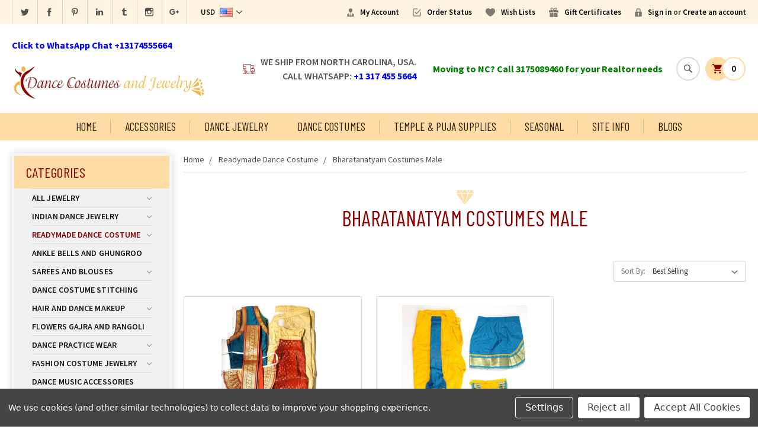

--- FILE ---
content_type: text/html; charset=UTF-8
request_url: https://www.dancecostumesandjewelry.com/bharatanatyam-costumes-male/
body_size: 16672
content:


<!DOCTYPE html>
<html class="no-js" lang="en">
    <head>
        <title>Bharatanatyam Male Dancer Costumes</title>
        <meta name="google-site-verification" content="me2MTK5oRv5v4oDAp5zr1hRsVUOdPTRnnNrsJaMlYvg" />
         
        <meta name="p:domain_verify" content="5b4f71cedc7d856ef078574ad488946f"/>
        <meta name="msvalidate.01" content="4CCAD94A5E1291D6FA20604BEA7BA664" />
        <meta name="google-site-verification" content="-M058pDD9268NjxYV3YbRpCPSNfWF83hQ9kGNdTLwi0" />
        <meta name='yandex-verification' content='55d3ad4bcdf4e776' />
        <meta name="author" content="dancecostumesandjewelry"/>
     
        
        <link rel="dns-prefetch preconnect" href="https://cdn11.bigcommerce.com/s-7c825" crossorigin><link rel="dns-prefetch preconnect" href="https://fonts.googleapis.com/" crossorigin><link rel="dns-prefetch preconnect" href="https://fonts.gstatic.com/" crossorigin>
        <meta name="keywords" content="Bharatanatyam Costumes "><meta name="description" content="This category has costumes for Male Bharatanatyam dancers"><link rel='canonical' href='https://www.dancecostumesandjewelry.com/bharatanatyam-costumes-male/' /><meta name='platform' content='bigcommerce.stencil' />
        
        

        <link href="https://cdn11.bigcommerce.com/s-7c825/product_images/favicon.JPG" rel="shortcut icon">
        <meta name="viewport" content="width=device-width, initial-scale=1, maximum-scale=1">
		<script src="https://cdnjs.cloudflare.com/ajax/libs/jquery/3.3.1/jquery.min.js"></script>
        <script>
            // Change document class from no-js to js so we can detect this in css
            document.documentElement.className = document.documentElement.className.replace('no-js', 'js');
        </script>
		<script type="text/javascript">
		_atrk_opts = { atrk_acct:"IwbWm1aMp4Z370", domain:"dancecostumesandjewelry.com",dynamic: true};
		(function() { var as = document.createElement('script'); as.type = 'text/javascript'; as.async = true; as.src = "https://d31qbv1cthcecs.cloudfront.net/atrk.js"; var s = document.getElementsByTagName('script')[0];s.parentNode.insertBefore(as, s); })();
		</script>
		<noscript><img src="https://d5nxst8fruw4z.cloudfront.net/atrk.gif?account=IwbWm1aMp4Z370" style="display:none" height="1" width="1" alt="" /></noscript>
        <link href="https://fonts.googleapis.com/css?family=Montserrat:400%7COswald:300%7CKarla:400&display=swap" rel="stylesheet">
        <link data-stencil-stylesheet href="https://cdn11.bigcommerce.com/s-7c825/stencil/b7921f60-b2b6-0136-8041-17d12d916311/e/1e6502a0-6bcc-013e-c62c-4a11ef10863e/css/theme-c668a830-dce4-013d-c41a-6e00cd095d7a.css" rel="stylesheet">

        <!-- Start Tracking Code for analytics_googleanalytics4 -->

<script data-cfasync="false" src="https://cdn11.bigcommerce.com/shared/js/google_analytics4_bodl_subscribers-358423becf5d870b8b603a81de597c10f6bc7699.js" integrity="sha256-gtOfJ3Avc1pEE/hx6SKj/96cca7JvfqllWA9FTQJyfI=" crossorigin="anonymous"></script>
<script data-cfasync="false">
  (function () {
    window.dataLayer = window.dataLayer || [];

    function gtag(){
        dataLayer.push(arguments);
    }

    function initGA4(event) {
         function setupGtag() {
            function configureGtag() {
                gtag('js', new Date());
                gtag('set', 'developer_id.dMjk3Nj', true);
                gtag('config', 'G-FFYDC0HHFP');
            }

            var script = document.createElement('script');

            script.src = 'https://www.googletagmanager.com/gtag/js?id=G-FFYDC0HHFP';
            script.async = true;
            script.onload = configureGtag;

            document.head.appendChild(script);
        }

        setupGtag();

        if (typeof subscribeOnBodlEvents === 'function') {
            subscribeOnBodlEvents('G-FFYDC0HHFP', true);
        }

        window.removeEventListener(event.type, initGA4);
    }

    gtag('consent', 'default', {"ad_storage":"denied","ad_user_data":"denied","ad_personalization":"denied","analytics_storage":"denied","functionality_storage":"denied"})
            

    var eventName = document.readyState === 'complete' ? 'consentScriptsLoaded' : 'DOMContentLoaded';
    window.addEventListener(eventName, initGA4, false);
  })()
</script>

<!-- End Tracking Code for analytics_googleanalytics4 -->


<script type="text/javascript" src="https://checkout-sdk.bigcommerce.com/v1/loader.js" defer></script>
<script>window.consentManagerStoreConfig = function () { return {"storeName":"www.DanceCostumesAndJewelry.com","privacyPolicyUrl":"","writeKey":null,"improvedConsentManagerEnabled":true,"AlwaysIncludeScriptsWithConsentTag":true}; };</script>
<script type="text/javascript" src="https://cdn11.bigcommerce.com/shared/js/bodl-consent-32a446f5a681a22e8af09a4ab8f4e4b6deda6487.js" integrity="sha256-uitfaufFdsW9ELiQEkeOgsYedtr3BuhVvA4WaPhIZZY=" crossorigin="anonymous" defer></script>
<script type="text/javascript" src="https://cdn11.bigcommerce.com/shared/js/storefront/consent-manager-config-3013a89bb0485f417056882e3b5cf19e6588b7ba.js" defer></script>
<script type="text/javascript" src="https://cdn11.bigcommerce.com/shared/js/storefront/consent-manager-08633fe15aba542118c03f6d45457262fa9fac88.js" defer></script>
<script type="text/javascript">
var BCData = {};
</script>

 <script data-cfasync="false" src="https://microapps.bigcommerce.com/bodl-events/1.9.4/index.js" integrity="sha256-Y0tDj1qsyiKBRibKllwV0ZJ1aFlGYaHHGl/oUFoXJ7Y=" nonce="" crossorigin="anonymous"></script>
 <script data-cfasync="false" nonce="">

 (function() {
    function decodeBase64(base64) {
       const text = atob(base64);
       const length = text.length;
       const bytes = new Uint8Array(length);
       for (let i = 0; i < length; i++) {
          bytes[i] = text.charCodeAt(i);
       }
       const decoder = new TextDecoder();
       return decoder.decode(bytes);
    }
    window.bodl = JSON.parse(decodeBase64("[base64]"));
 })()

 </script>

<script nonce="">
(function () {
    var xmlHttp = new XMLHttpRequest();

    xmlHttp.open('POST', 'https://bes.gcp.data.bigcommerce.com/nobot');
    xmlHttp.setRequestHeader('Content-Type', 'application/json');
    xmlHttp.send('{"store_id":"87210","timezone_offset":"-4.0","timestamp":"2025-12-02T07:31:29.30060800Z","visit_id":"2aade0bd-8186-4fbb-9147-105eeb384dc5","channel_id":1}');
})();
</script>

        

        
        
        
        
        
        <!-- snippet location htmlhead -->
        <link href="https://cdn11.bigcommerce.com/s-7c825/stencil/b7921f60-b2b6-0136-8041-17d12d916311/e/1e6502a0-6bcc-013e-c62c-4a11ef10863e/scss/custom.css" rel="stylesheet">
        
        <!-- Global site tag (gtag.js) - Google Analytics -->
<script async src="https://www.googletagmanager.com/gtag/js?id=UA-73739776-2"></script>
<script>
  window.dataLayer = window.dataLayer || [];
  function gtag(){dataLayer.push(arguments);}
  gtag('js', new Date());

  gtag('config', 'UA-73739776-2');
</script>
        
        <script>
		  (function(i,s,o,g,r,a,m){i['GoogleAnalyticsObject']=r;i[r]=i[r]||function(){
		  (i[r].q=i[r].q||[]).push(arguments)},i[r].l=1*new Date();a=s.createElement(o),
		  m=s.getElementsByTagName(o)[0];a.async=1;a.src=g;m.parentNode.insertBefore(a,m)
		  })(window,document,'script','//www.google-analytics.com/analytics.js','ga');
		
		  ga('create', 'UA-46831148-1', 'dancecostumesandjewelry.com');
		  ga('send', 'pageview');
		
		</script>
			

			<!-- Place this render call where appropriate -->
		<script type="text/javascript">
		  (function() {
			var po = document.createElement('script'); po.type = 'text/javascript'; po.async = true;
			po.src = 'https://apis.google.com/js/plusone.js';
			var s = document.getElementsByTagName('script')[0]; s.parentNode.insertBefore(po, s);
		  })();
		</script>
        
        
    </head>
    <body>
        <!-- snippet location header -->
        <svg data-src="https://cdn11.bigcommerce.com/s-7c825/stencil/b7921f60-b2b6-0136-8041-17d12d916311/e/1e6502a0-6bcc-013e-c62c-4a11ef10863e/img/icon-sprite.svg" class="icons-svg-sprite"></svg>


        <header class="header" role="banner">
	<script>
	  $(document).ready(function(){
		  $('body').on('click', 'a.modal-close',  function() {
					$(".quickSearchResults").html("");
		  });	
	  });
	</script>
	
	<!-- Global site tag (gtag.js) - Google Analytics -->
<script async src="https://www.googletagmanager.com/gtag/js?id=UA-73739776-2"></script>
<script>
  window.dataLayer = window.dataLayer || [];
  function gtag(){dataLayer.push(arguments);}
  gtag('js', new Date());

  gtag('config', 'UA-73739776-2');
</script>
    
    <nav class="navUser">
	<div class="container">
		<div class="navuserLeft">
        	<div class="headerSocial">
            	    <ul class="socialLinks socialLinks--alt">
            <li class="socialLinks-item">
                    <a class="icon icon--twitter" href="https://twitter.com/dancejewelry" target="_blank">
                        <svg><use xlink:href="#icon-twitter" /></svg>
                    </a>
            </li>
            
            <li class="socialLinks-item">
                    <a class="icon icon--facebook" href="https://www.facebook.com/dancejewelry/" target="_blank">
                        <svg><use xlink:href="#icon-facebook" /></svg>
                    </a>
            </li>
            
            <li class="socialLinks-item">
                    <a class="icon icon--pinterest" href="https://www.pinterest.com/templejewelry/" target="_blank">
                        <svg><use xlink:href="#icon-pinterest" /></svg>
                    </a>
            </li>
            
            <li class="socialLinks-item">
                    <a class="icon icon--linkedin" href="https://www.linkedin.com/in/dancejewelry" target="_blank">
                        <svg><use xlink:href="#icon-linkedin" /></svg>
                    </a>
            </li>
            
            <li class="socialLinks-item">
                    <a class="icon icon--tumblr" href="http://dancejewelry.tumblr.com/" target="_blank">
                        <svg><use xlink:href="#icon-tumblr" /></svg>
                    </a>
            </li>
            
            <li class="socialLinks-item">
                    <a class="icon icon--instagram" href="https://www.instagram.com/templejewelry/" target="_blank">
                        <svg><use xlink:href="#icon-instagram" /></svg>
                    </a>
            </li>
            
        <li class="socialLinks-item">
              <a target="_blank" href="https://plus.google.com/+DanceCostumesAndJewelrycomCarmel" class="icon icon--google">
				  <svg><use xlink:href="#icon-google"/></svg>
              </a>
            </li>
    </ul>
            </div>
            <ul class="navUser-section">
    <li class="navUser-item">
        <a class="navUser-action navUser-action--currencySelector has-dropdown" href="#" data-dropdown="currencySelection" aria-controls="currencySelection" aria-expanded="false">
        
        	
            
            <strong>USD</strong>
            
        	<span id="flg"></span>
            <script>
			var flg = "&lt;img src=&quot;https://cdn11.bigcommerce.com/s-7c825/lib/flags/us.gif&quot; border=&quot;0&quot; alt=&quot;&quot; role=&quot;presentation&quot; /&gt;";
			var parser = new DOMParser;
			var dom = parser.parseFromString(
			'<!doctype html><body>' + flg,
			'text/html');
			document.getElementById("flg").innerHTML = dom.body.textContent;
			</script>
            
            <i class="icon" aria-hidden="true"><svg><use xlink:href="#icon-chevron-down" /></svg></i>
        
        </a>
        
        
        <ul class="dropdown-menu" id="currencySelection" data-dropdown-content aria-hidden="true" tabindex="-1">
            <li class="dropdown-menu-item">
                <a href="https://www.dancecostumesandjewelry.com/bharatanatyam-costumes-male/?setCurrencyId=1">
					<script>
					var flg = "&lt;img src=&quot;https://cdn11.bigcommerce.com/s-7c825/lib/flags/us.gif&quot; border=&quot;0&quot; alt=&quot;&quot; role=&quot;presentation&quot; /&gt;";
					var parser = new DOMParser;
					var dom = parser.parseFromString(
					'<!doctype html><body>' + flg,
					'text/html');
					document.write(dom.body.textContent);
					</script>
                    <strong>United States Dollar</strong>
                </a>
            </li>
            <li class="dropdown-menu-item">
                <a href="https://www.dancecostumesandjewelry.com/bharatanatyam-costumes-male/?setCurrencyId=2">
					<script>
					var flg = "&lt;img src=&quot;https://cdn11.bigcommerce.com/s-7c825/lib/flags/ca.gif&quot; border=&quot;0&quot; alt=&quot;&quot; role=&quot;presentation&quot; /&gt;";
					var parser = new DOMParser;
					var dom = parser.parseFromString(
					'<!doctype html><body>' + flg,
					'text/html');
					document.write(dom.body.textContent);
					</script>
                    Canadian Dollar
                </a>
            </li>
            <li class="dropdown-menu-item">
                <a href="https://www.dancecostumesandjewelry.com/bharatanatyam-costumes-male/?setCurrencyId=4">
					<script>
					var flg = "&lt;img src=&quot;https://cdn11.bigcommerce.com/s-7c825/lib/flags/regions/eu.gif&quot; border=&quot;0&quot; alt=&quot;&quot; role=&quot;presentation&quot; /&gt;";
					var parser = new DOMParser;
					var dom = parser.parseFromString(
					'<!doctype html><body>' + flg,
					'text/html');
					document.write(dom.body.textContent);
					</script>
                    Euro
                </a>
            </li>
            <li class="dropdown-menu-item">
                <a href="https://www.dancecostumesandjewelry.com/bharatanatyam-costumes-male/?setCurrencyId=5">
					<script>
					var flg = "&lt;img src=&quot;https://cdn11.bigcommerce.com/s-7c825/lib/flags/gb.gif&quot; border=&quot;0&quot; alt=&quot;&quot; role=&quot;presentation&quot; /&gt;";
					var parser = new DOMParser;
					var dom = parser.parseFromString(
					'<!doctype html><body>' + flg,
					'text/html');
					document.write(dom.body.textContent);
					</script>
                    British Pound
                </a>
            </li>
            <li class="dropdown-menu-item">
                <a href="https://www.dancecostumesandjewelry.com/bharatanatyam-costumes-male/?setCurrencyId=8">
					<script>
					var flg = "&lt;img src=&quot;https://cdn11.bigcommerce.com/s-7c825/lib/flags/au.gif&quot; border=&quot;0&quot; alt=&quot;&quot; role=&quot;presentation&quot; /&gt;";
					var parser = new DOMParser;
					var dom = parser.parseFromString(
					'<!doctype html><body>' + flg,
					'text/html');
					document.write(dom.body.textContent);
					</script>
                    Australian Dollar
                </a>
            </li>
            <li class="dropdown-menu-item">
                <a href="https://www.dancecostumesandjewelry.com/bharatanatyam-costumes-male/?setCurrencyId=9">
					<script>
					var flg = "&lt;img src=&quot;https://cdn11.bigcommerce.com/s-7c825/lib/flags/sg.gif&quot; border=&quot;0&quot; alt=&quot;&quot; role=&quot;presentation&quot; /&gt;";
					var parser = new DOMParser;
					var dom = parser.parseFromString(
					'<!doctype html><body>' + flg,
					'text/html');
					document.write(dom.body.textContent);
					</script>
                    Singapore Dollar
                </a>
            </li>
            <li class="dropdown-menu-item">
                <a href="https://www.dancecostumesandjewelry.com/bharatanatyam-costumes-male/?setCurrencyId=10">
					<script>
					var flg = "&lt;img src=&quot;https://cdn11.bigcommerce.com/s-7c825/lib/flags/in.gif&quot; border=&quot;0&quot; alt=&quot;&quot; role=&quot;presentation&quot; /&gt;";
					var parser = new DOMParser;
					var dom = parser.parseFromString(
					'<!doctype html><body>' + flg,
					'text/html');
					document.write(dom.body.textContent);
					</script>
                    Indian Rupee
                </a>
            </li>
        </ul>
    </li>
</ul>
        </div>
        <div class="navuserRight">
    		<ul class="navUser-section navUser-section--alt">
        <li class="navUser-item">
            <a class="navUser-action navUser-item--compare" href="/compare" data-compare-nav>Compare <span class="countPill countPill--positive countPill--alt"></span></a>
        </li>
        
        <li class="navUser-item">
            <a class="navUser-action acntIc" href="/account.php">My Account</a>
        </li>
        
        <li class="navUser-item">
            <a class="navUser-action orderIc" href="/orderstatus.php">Order Status</a>
        </li>
        
        <li class="navUser-item">
            <a class="navUser-action wishlistIc" href="/wishlist.php">Wish Lists</a>
        </li>
        
            <li class="navUser-item">
                <a class="navUser-action giftIc" href="/giftcertificates.php">Gift Certificates</a>
            </li>
        <li class="navUser-item navUser-item--account">
                <a class="navUser-action" href="/login.php">Sign in</a>
                    <span class="navUser-or">or</span> <a class="navUser-action" href="/login.php?action=create_account">Create an account</a>
        </li>
    </ul>    
        </div>
    </div>
</nav>
	
    <div class="container">
    
    	<a href="#" class="mobileMenu-toggle" data-mobile-menu-toggle="menu">
            <span class="mobileMenu-toggleIcon">Toggle menu</span>
        </a>
        
        <div class="headerLeft">
            <!--<a <span style="color: Red"><b>Free Shipping for orders above $250</b></span></a>-->
            <br><a href="https://wa.me/13174555664/" target="_blank"><span style="color: blue"><b>Click to WhatsApp Chat +13174555664</b></span></a>
        	<div class="header-logo header-logo--center">
            <a href="/">
                <div class="header-logo-image-container">
                    <img class="header-logo-image" src="https://cdn11.bigcommerce.com/s-7c825/stencil/b7921f60-b2b6-0136-8041-17d12d916311/e/1e6502a0-6bcc-013e-c62c-4a11ef10863e/img/logo.png" alt="Dance Costumes Jewelry" title="Dance Costumes And Jewelry">
                    
                </div>
                
    		</a>
    		
        </div><br>
        <!--<a href="https://wa.me/13174555664/" target="_blank"><span style="color: blue"><b>Click to WhatsApp Chat +13174555664</b></span></a>-->
       
       
       
        </div>
    
    	<div class="headerRight">
        	<div class="shippingInfo">We ship from North Carolina, USA. <br>Call WhatsApp: <span style="color: blue;"><b>+1 317 455 5664</b></span></div>
            <div class="bbq-geo-logos"> 
            <!--<a <span style="color: red"><b><marquee behavior="scroll" direction="left"><b>For fastest response, please send a WhatsApp message to +1 317 455 5664</marquee></b></span></a>-->  
            <a <span style="color: Green"><b>Moving to NC? Call 3175089460 for your Realtor needs</b></span></a>
              
            </div>
            
            
        	<div class="headerSearch">
            <a class="navUser-action navUser-action--quickSearch" href="#" data-search="quickSearch" aria-controls="quickSearch" aria-expanded="false"> <img src="https://cdn11.bigcommerce.com/s-7c825/stencil/b7921f60-b2b6-0136-8041-17d12d916311/e/1e6502a0-6bcc-013e-c62c-4a11ef10863e/img/search-ic.png" alt="Search" title="Search" /></a>
            	<div class="dropdown dropdown--quickSearch" id="quickSearch" aria-hidden="true" tabindex="-1" data-prevent-quick-search-close>
        <div class="container">
    <!-- snippet location forms_search -->
    <form class="form" action="/search.php">
        <fieldset class="form-fieldset">
            <div class="form-field">
                <label class="is-srOnly" for="search_query">Search</label>
                <input class="form-input" data-search-quick name="search_query" id="search_query" data-error-message="Search field cannot be empty." placeholder="Search" autocomplete="off">
                <input class="button button--primary form-prefixPostfix-button--postfix" type="submit" value="Search">
            </div>
        </fieldset>
    </form>
    <section class="quickSearchResults" data-bind="html: results"></section>
</div>
    </div>
            </div>
            
            <div class="navUser-item--cart">
                <a
                    class="cartLink"
                    data-cart-preview
                    data-dropdown="cart-preview-dropdown"
                    data-options="align:right"
                    href="/cart.php">
                    <span class="navUser-item-cartLabel"><img src="https://cdn11.bigcommerce.com/s-7c825/stencil/b7921f60-b2b6-0136-8041-17d12d916311/e/1e6502a0-6bcc-013e-c62c-4a11ef10863e/img/cart-ic.png" alt="Cart" /></span> <span class="countPill cart-quantity">0</span>
                </a>
    
                <div class="dropdown-menu" id="cart-preview-dropdown" data-dropdown-content aria-hidden="true"></div>
            </div>
        </div>
    
    </div>
    <div data-content-region="header_bottom"></div>
    <div class="navPages-container" id="menu" data-menu>
        <nav class="navPages">
    <div class="navPages-quickSearch">
        <div class="container">
    <!-- snippet location forms_search -->
    <form class="form" action="/search.php">
        <fieldset class="form-fieldset">
            <div class="form-field">
                <label class="is-srOnly" for="search_query">Search</label>
                <input class="form-input" data-search-quick name="search_query" id="search_query" data-error-message="Search field cannot be empty." placeholder="Search" autocomplete="off">
                <input class="button button--primary form-prefixPostfix-button--postfix" type="submit" value="Search">
            </div>
        </fieldset>
    </form>
    <section class="quickSearchResults" data-bind="html: results"></section>
</div>
    </div>
    <ul class="navPages-list">
            <li class="navPages-item">
                <a class="navPages-action has-subMenu" href="https://www.dancecostumesandjewelry.com/all-jewelry/">
    All Jewelry <i data-collapsible="navPages-96" class="icon navPages-action-moreIcon" aria-hidden="true"><svg><use xlink:href="#icon-chevron-down" /></svg></i>
</a>
<div class="navPage-subMenu" id="navPages-96" aria-hidden="true" tabindex="-1">
    <ul class="navPage-subMenu-list">        
            <li class="navPage-subMenu-item">
                    <a class="navPage-subMenu-action navPages-action" href="https://www.dancecostumesandjewelry.com/dance-jewelry-sets/">Dance Jewelry Sets</a>
            </li>
            <li class="navPage-subMenu-item">
                    <a class="navPage-subMenu-action navPages-action" href="https://www.dancecostumesandjewelry.com/oddiyanam-and-hip-belts/">Oddiyanam and Hip Belts</a>
            </li>
            <li class="navPage-subMenu-item">
                    <a
                        class="navPage-subMenu-action navPages-action has-subMenu"
                        href="https://www.dancecostumesandjewelry.com/head-and-hair-jewelry/"
                        data-collapsible="navPages-35"
                        data-collapsible-disabled-breakpoint="medium"
                        data-collapsible-disabled-state="open"
                        data-collapsible-enabled-state="closed">
                        Head and Hair Jewelry <i class="icon navPages-action-moreIcon" aria-hidden="true"><svg><use xlink:href="#icon-chevron-down" /></svg></i>
                    </a>
                    <ul class="navPage-childList" id="navPages-35">
                        <li class="navPage-childList-item">
                            <a class="navPage-childList-action navPages-action" href="https://www.dancecostumesandjewelry.com/headbands-headsets-and-tika/">Headbands Headsets and Tika</a>
                        </li>
                        <li class="navPage-childList-item">
                            <a class="navPage-childList-action navPages-action" href="https://www.dancecostumesandjewelry.com/kunjalam-jada-and-braid-billai/">Kunjalam Jada and Braid Billai</a>
                        </li>
                        <li class="navPage-childList-item">
                            <a class="navPage-childList-action navPages-action" href="https://www.dancecostumesandjewelry.com/rakodi-jurapin-and-sunmoon/">Rakodi Jurapin and SunMoon</a>
                        </li>
                    </ul>
            </li>
            <li class="navPage-subMenu-item">
                    <a
                        class="navPage-subMenu-action navPages-action has-subMenu"
                        href="https://www.dancecostumesandjewelry.com/ear-jewelry-nose-studs/"
                        data-collapsible="navPages-31"
                        data-collapsible-disabled-breakpoint="medium"
                        data-collapsible-disabled-state="open"
                        data-collapsible-enabled-state="closed">
                        Ear Jewelry &amp; Nose Studs <i class="icon navPages-action-moreIcon" aria-hidden="true"><svg><use xlink:href="#icon-chevron-down" /></svg></i>
                    </a>
                    <ul class="navPage-childList" id="navPages-31">
                        <li class="navPage-childList-item">
                            <a class="navPage-childList-action navPages-action" href="https://www.dancecostumesandjewelry.com/nose-studs-nath-bullakku/">Nose Studs Nath Bullakku</a>
                        </li>
                        <li class="navPage-childList-item">
                            <a class="navPage-childList-action navPages-action" href="https://www.dancecostumesandjewelry.com/earrings-and-jimikki/">Earrings and Jimikki</a>
                        </li>
                        <li class="navPage-childList-item">
                            <a class="navPage-childList-action navPages-action" href="https://www.dancecostumesandjewelry.com/earchains-and-mattal/">EarChains and Mattal</a>
                        </li>
                    </ul>
            </li>
            <li class="navPage-subMenu-item">
                    <a
                        class="navPage-subMenu-action navPages-action has-subMenu"
                        href="https://www.dancecostumesandjewelry.com/bangles-vanki-bracelets/"
                        data-collapsible="navPages-12"
                        data-collapsible-disabled-breakpoint="medium"
                        data-collapsible-disabled-state="open"
                        data-collapsible-enabled-state="closed">
                        Bangles Vanki Bracelets <i class="icon navPages-action-moreIcon" aria-hidden="true"><svg><use xlink:href="#icon-chevron-down" /></svg></i>
                    </a>
                    <ul class="navPage-childList" id="navPages-12">
                        <li class="navPage-childList-item">
                            <a class="navPage-childList-action navPages-action" href="https://www.dancecostumesandjewelry.com/bangles/">Bangles</a>
                        </li>
                        <li class="navPage-childList-item">
                            <a class="navPage-childList-action navPages-action" href="https://www.dancecostumesandjewelry.com/vanki-bajubands-and-armbands/">Vanki Bajubands and armbands</a>
                        </li>
                        <li class="navPage-childList-item">
                            <a class="navPage-childList-action navPages-action" href="https://www.dancecostumesandjewelry.com/bracelets/">Bracelets</a>
                        </li>
                    </ul>
            </li>
            <li class="navPage-subMenu-item">
                    <a
                        class="navPage-subMenu-action navPages-action has-subMenu"
                        href="https://www.dancecostumesandjewelry.com/necklaces-long-chains/"
                        data-collapsible="navPages-37"
                        data-collapsible-disabled-breakpoint="medium"
                        data-collapsible-disabled-state="open"
                        data-collapsible-enabled-state="closed">
                        Necklaces &amp; Long Chains <i class="icon navPages-action-moreIcon" aria-hidden="true"><svg><use xlink:href="#icon-chevron-down" /></svg></i>
                    </a>
                    <ul class="navPage-childList" id="navPages-37">
                        <li class="navPage-childList-item">
                            <a class="navPage-childList-action navPages-action" href="https://www.dancecostumesandjewelry.com/necklaces-and-choker/">Necklaces and Choker</a>
                        </li>
                        <li class="navPage-childList-item">
                            <a class="navPage-childList-action navPages-action" href="https://www.dancecostumesandjewelry.com/long-chains-and-haaram/">Long chains and Haaram</a>
                        </li>
                    </ul>
            </li>
            <li class="navPage-subMenu-item">
                    <a class="navPage-subMenu-action navPages-action" href="https://www.dancecostumesandjewelry.com/anklets/">Anklets</a>
            </li>
    </ul>
</div>
            </li>
            <li class="navPages-item">
                <a class="navPages-action has-subMenu" href="https://www.dancecostumesandjewelry.com/indian-dance-jewelry/">
    Indian Dance Jewelry <i data-collapsible="navPages-14" class="icon navPages-action-moreIcon" aria-hidden="true"><svg><use xlink:href="#icon-chevron-down" /></svg></i>
</a>
<div class="navPage-subMenu" id="navPages-14" aria-hidden="true" tabindex="-1">
    <ul class="navPage-subMenu-list">        
            <li class="navPage-subMenu-item">
                    <a class="navPage-subMenu-action navPages-action" href="https://www.dancecostumesandjewelry.com/stone-dance-jewelry/">Stone Dance Jewelry</a>
            </li>
            <li class="navPage-subMenu-item">
                    <a class="navPage-subMenu-action navPages-action" href="https://www.dancecostumesandjewelry.com/bharatanatyam-and-kuchipudi-dance-jewelry/">Bharatanatyam and Kuchipudi Dance Jewelry</a>
            </li>
            <li class="navPage-subMenu-item">
                    <a class="navPage-subMenu-action navPages-action" href="https://www.dancecostumesandjewelry.com/kathak-dance-jewelry/">Kathak Dance Jewelry</a>
            </li>
            <li class="navPage-subMenu-item">
                    <a class="navPage-subMenu-action navPages-action" href="https://www.dancecostumesandjewelry.com/odissi-dance-jewelry/">Odissi Dance Jewelry</a>
            </li>
            <li class="navPage-subMenu-item">
                    <a class="navPage-subMenu-action navPages-action" href="https://www.dancecostumesandjewelry.com/mohiniyattam-dance-jewelry/">Mohiniyattam Dance Jewelry</a>
            </li>
            <li class="navPage-subMenu-item">
                    <a class="navPage-subMenu-action navPages-action" href="https://www.dancecostumesandjewelry.com/real-temple-jewelry-for-bharatanatyam-dance/">Real Temple Jewelry for Bharatanatyam Dance</a>
            </li>
            <li class="navPage-subMenu-item">
                    <a class="navPage-subMenu-action navPages-action" href="https://www.dancecostumesandjewelry.com/rajasthani-dance-jewelry/">Rajasthani Dance Jewelry</a>
            </li>
            <li class="navPage-subMenu-item">
                    <a class="navPage-subMenu-action navPages-action" href="https://www.dancecostumesandjewelry.com/bhangra-dance-jewelry/">Bhangra Dance Jewelry</a>
            </li>
    </ul>
</div>
            </li>
            <li class="navPages-item">
                <a class="navPages-action has-subMenu activePage" href="https://www.dancecostumesandjewelry.com/readymade-dance-costume/">
    Readymade Dance Costume <i data-collapsible="navPages-75" class="icon navPages-action-moreIcon" aria-hidden="true"><svg><use xlink:href="#icon-chevron-down" /></svg></i>
</a>
<div class="navPage-subMenu" id="navPages-75" aria-hidden="true" tabindex="-1">
    <ul class="navPage-subMenu-list">        
            <li class="navPage-subMenu-item">
                    <a class="navPage-subMenu-action navPages-action" href="https://www.dancecostumesandjewelry.com/bharatanatyam-costumes-female/">Bharatanatyam Costumes Female</a>
            </li>
            <li class="navPage-subMenu-item">
                    <a class="navPage-subMenu-action navPages-action activePage" href="https://www.dancecostumesandjewelry.com/bharatanatyam-costumes-male/">Bharatanatyam Costumes Male</a>
            </li>
            <li class="navPage-subMenu-item">
                    <a class="navPage-subMenu-action navPages-action" href="https://www.dancecostumesandjewelry.com/kuchipudi-dance-costumes/">Kuchipudi Dance Costumes</a>
            </li>
            <li class="navPage-subMenu-item">
                    <a class="navPage-subMenu-action navPages-action" href="https://www.dancecostumesandjewelry.com/mohiniyattam-kathak-and-drama-costumes/">Mohiniyattam, Kathak, and Drama Costumes</a>
            </li>
            <li class="navPage-subMenu-item">
                    <a class="navPage-subMenu-action navPages-action" href="https://www.dancecostumesandjewelry.com/non-standard-size-costumes/">Non-Standard Size Costumes</a>
            </li>
    </ul>
</div>
            </li>
            <li class="navPages-item">
                <a class="navPages-action" href="https://www.dancecostumesandjewelry.com/ankle-bells-and-ghungroo/">Ankle Bells and Ghungroo</a>
            </li>
            <li class="navPages-item">
                <a class="navPages-action has-subMenu" href="https://www.dancecostumesandjewelry.com/sarees-and-blouses/">
    Sarees and Blouses <i data-collapsible="navPages-65" class="icon navPages-action-moreIcon" aria-hidden="true"><svg><use xlink:href="#icon-chevron-down" /></svg></i>
</a>
<div class="navPage-subMenu" id="navPages-65" aria-hidden="true" tabindex="-1">
    <ul class="navPage-subMenu-list">        
            <li class="navPage-subMenu-item">
                    <a class="navPage-subMenu-action navPages-action" href="https://www.dancecostumesandjewelry.com/petticoat/">Petticoat</a>
            </li>
            <li class="navPage-subMenu-item">
                    <a class="navPage-subMenu-action navPages-action" href="https://www.dancecostumesandjewelry.com/traditional-kerala-sarees/">Traditional Kerala Sarees</a>
            </li>
            <li class="navPage-subMenu-item">
                    <a class="navPage-subMenu-action navPages-action" href="https://www.dancecostumesandjewelry.com/dance-practice-saree/">Dance Practice Saree</a>
            </li>
            <li class="navPage-subMenu-item">
                    <a class="navPage-subMenu-action navPages-action" href="https://www.dancecostumesandjewelry.com/blouses/">Blouses</a>
            </li>
    </ul>
</div>
            </li>
            <li class="navPages-item">
                <a class="navPages-action" href="https://www.dancecostumesandjewelry.com/dance-costume-stitching/">Dance Costume Stitching</a>
            </li>
            <li class="navPages-item">
                <a class="navPages-action has-subMenu" href="https://www.dancecostumesandjewelry.com/hair-and-dance-makeup/">
    Hair and Dance Makeup <i data-collapsible="navPages-30" class="icon navPages-action-moreIcon" aria-hidden="true"><svg><use xlink:href="#icon-chevron-down" /></svg></i>
</a>
<div class="navPage-subMenu" id="navPages-30" aria-hidden="true" tabindex="-1">
    <ul class="navPage-subMenu-list">        
            <li class="navPage-subMenu-item">
                    <a class="navPage-subMenu-action navPages-action" href="https://www.dancecostumesandjewelry.com/bath-and-beauty/">Bath and Beauty</a>
            </li>
            <li class="navPage-subMenu-item">
                    <a class="navPage-subMenu-action navPages-action" href="https://www.dancecostumesandjewelry.com/bindi-kumkum-and-kajal/">Bindi Kumkum and Kajal</a>
            </li>
            <li class="navPage-subMenu-item">
                    <a class="navPage-subMenu-action navPages-action" href="https://www.dancecostumesandjewelry.com/false-hair-hair-buns-and-hairpins/">False hair Hair Buns and HairPins</a>
            </li>
    </ul>
</div>
            </li>
            <li class="navPages-item">
                <a class="navPages-action" href="https://www.dancecostumesandjewelry.com/flowers-gajra-and-rangoli/">Flowers Gajra and Rangoli</a>
            </li>
            <li class="navPages-item">
                <a class="navPages-action has-subMenu" href="https://www.dancecostumesandjewelry.com/dance-practice-attire">
    Dance Practice Wear <i data-collapsible="navPages-61" class="icon navPages-action-moreIcon" aria-hidden="true"><svg><use xlink:href="#icon-chevron-down" /></svg></i>
</a>
<div class="navPage-subMenu" id="navPages-61" aria-hidden="true" tabindex="-1">
    <ul class="navPage-subMenu-list">        
            <li class="navPage-subMenu-item">
                    <a class="navPage-subMenu-action navPages-action" href="https://www.dancecostumesandjewelry.com/dance-practice-sarees/">Dance Practice Sarees</a>
            </li>
            <li class="navPage-subMenu-item">
                    <a class="navPage-subMenu-action navPages-action" href="https://www.dancecostumesandjewelry.com/practice-pants-tops-and-shawls/">Practice Pants,  Tops and Shawls </a>
            </li>
    </ul>
</div>
            </li>
            <li class="navPages-item">
                <a class="navPages-action has-subMenu" href="https://www.dancecostumesandjewelry.com/fashion-costume-jewelry/">
    Fashion Costume Jewelry <i data-collapsible="navPages-72" class="icon navPages-action-moreIcon" aria-hidden="true"><svg><use xlink:href="#icon-chevron-down" /></svg></i>
</a>
<div class="navPage-subMenu" id="navPages-72" aria-hidden="true" tabindex="-1">
    <ul class="navPage-subMenu-list">        
            <li class="navPage-subMenu-item">
                    <a class="navPage-subMenu-action navPages-action" href="https://www.dancecostumesandjewelry.com/antique-jewelry/">Antique Jewelry</a>
            </li>
            <li class="navPage-subMenu-item">
                    <a class="navPage-subMenu-action navPages-action" href="https://www.dancecostumesandjewelry.com/silk-thread-jewelry/">Silk Thread Jewelry</a>
            </li>
            <li class="navPage-subMenu-item">
                    <a class="navPage-subMenu-action navPages-action" href="https://www.dancecostumesandjewelry.com/stone-jewelry/">Stone Jewelry</a>
            </li>
            <li class="navPage-subMenu-item">
                    <a class="navPage-subMenu-action navPages-action" href="https://www.dancecostumesandjewelry.com/enamel-jewelry/">Enamel Jewelry</a>
            </li>
    </ul>
</div>
            </li>
            <li class="navPages-item">
                <a class="navPages-action" href="https://www.dancecostumesandjewelry.com/dance-music-accessories/">Dance Music Accessories</a>
            </li>
            <li class="navPages-item">
                <a class="navPages-action has-subMenu" href="https://www.dancecostumesandjewelry.com/temple-and-puja-supplies/">
    Temple And Puja Supplies <i data-collapsible="navPages-107" class="icon navPages-action-moreIcon" aria-hidden="true"><svg><use xlink:href="#icon-chevron-down" /></svg></i>
</a>
<div class="navPage-subMenu" id="navPages-107" aria-hidden="true" tabindex="-1">
    <ul class="navPage-subMenu-list">        
            <li class="navPage-subMenu-item">
                    <a class="navPage-subMenu-action navPages-action" href="https://www.dancecostumesandjewelry.com/gift-items-lamps-statues/">Gift items Lamps Statues</a>
            </li>
            <li class="navPage-subMenu-item">
                    <a class="navPage-subMenu-action navPages-action" href="https://www.dancecostumesandjewelry.com/pooja-items-and-idols/">Pooja Items and Idols</a>
            </li>
            <li class="navPage-subMenu-item">
                    <a class="navPage-subMenu-action navPages-action" href="https://www.dancecostumesandjewelry.com/golu-dolls/">Golu Dolls</a>
            </li>
    </ul>
</div>
            </li>
            <li class="navPages-item">
                <a class="navPages-action" href="https://www.dancecostumesandjewelry.com/traditional-attire/">Traditional Attire</a>
            </li>
            <li class="navPages-item">
                <a class="navPages-action" href="https://www.dancecostumesandjewelry.com/arangetram-invitations/">Arangetram Invitations</a>
            </li>
            <li class="navPages-item">
                <a class="navPages-action" href="https://www.dancecostumesandjewelry.com/bollywood-dance-dress/">Bollywood Dance Dress</a>
            </li>
            <li class="navPages-item">
                <a class="navPages-action has-subMenu" href="https://www.dancecostumesandjewelry.com/belly-dance/">
    Belly Dance <i data-collapsible="navPages-97" class="icon navPages-action-moreIcon" aria-hidden="true"><svg><use xlink:href="#icon-chevron-down" /></svg></i>
</a>
<div class="navPage-subMenu" id="navPages-97" aria-hidden="true" tabindex="-1">
    <ul class="navPage-subMenu-list">        
            <li class="navPage-subMenu-item">
                    <a class="navPage-subMenu-action navPages-action" href="https://www.dancecostumesandjewelry.com/belly-dance-jewelry/">Belly Dance Jewelry</a>
            </li>
            <li class="navPage-subMenu-item">
                    <a class="navPage-subMenu-action navPages-action" href="https://www.dancecostumesandjewelry.com/belly-dance-costumes/">Belly Dance Costumes</a>
            </li>
    </ul>
</div>
            </li>
            <li class="navPages-item">
                <a class="navPages-action" href="https://www.dancecostumesandjewelry.com/events-and-services/">Events and Services</a>
            </li>
            <li class="navPages-item">
                <a class="navPages-action" href="https://www.dancecostumesandjewelry.com/festival-seasonal/">Festival Seasonal</a>
            </li>
        	<li class="navPages-item navPages-item-page homeLink">
                <a class="navPages-action" href="/">Home</a>
            </li>
                 <li class="navPages-item navPages-item-page">
                     <a class="navPages-action" href="http://www.dancecostumesandjewelry.com/categories/Ankle-Bells-and-Ghungroo/">Accessories</a>
                     <div class="navPage-subMenu" id="navPages-" aria-hidden="true" tabindex="-1">
                        <ul class="navPage-subMenu-list">                            
                                <li class="navPage-subMenu-item">
                                        <a class="navPage-subMenu-action navPages-action" href="http://www.dancecostumesandjewelry.com/ankle-bells-and-ghungroo/">Ankle Bells</a>
                                </li>
                                <li class="navPage-subMenu-item">
                                        <a class="navPage-subMenu-action navPages-action" href="http://www.dancecostumesandjewelry.com/bindi-kumkum-and-kajal/">Bindi and Kumkum</a>
                                </li>
                                <li class="navPage-subMenu-item">
                                        <a class="navPage-subMenu-action navPages-action" href="http://www.dancecostumesandjewelry.com/categories/Hair-and-Dance-Makeup/Flower-sets-and-Gajra/">Flower sets</a>
                                </li>
                                <li class="navPage-subMenu-item">
                                        <a class="navPage-subMenu-action navPages-action" href="http://www.dancecostumesandjewelry.com/dance-music-accessories/">Dance Music Accessories</a>
                                </li>
                                <li class="navPage-subMenu-item">
                                        <a class="navPage-subMenu-action navPages-action" href="http://www.dancecostumesandjewelry.com/false-hair-hair-buns-and-hairpins/">Hair accessories</a>
                                </li>
                        </ul>
                     </div>
                 </li>
                 <li class="navPages-item navPages-item-page">
                     <a class="navPages-action" href="http://www.dancecostumesandjewelry.com/categories/Indian-Dance-Jewelry/">Dance Jewelry</a>
                     <div class="navPage-subMenu" id="navPages-" aria-hidden="true" tabindex="-1">
                        <ul class="navPage-subMenu-list">                            
                                <li class="navPage-subMenu-item">
                                        <a class="navPage-subMenu-action navPages-action" href="http://www.dancecostumesandjewelry.com/imitation-temple-jewelry-for-bharatanatyam-dance/">Bharatanatyam Jewelry</a>
                                </li>
                                <li class="navPage-subMenu-item">
                                        <a class="navPage-subMenu-action navPages-action" href="http://www.dancecostumesandjewelry.com/odissi-dance-jewelry/">Odissi Jewelry</a>
                                </li>
                                <li class="navPage-subMenu-item">
                                        <a class="navPage-subMenu-action navPages-action" href="http://www.dancecostumesandjewelry.com/mohiniyattam-dance-jewelry/">Mohiniyattam Jewelry</a>
                                </li>
                                <li class="navPage-subMenu-item">
                                        <a class="navPage-subMenu-action navPages-action" href="http://www.dancecostumesandjewelry.com/kathak-dance-jewelry">Kathak Dance Jewellery</a>
                                </li>
                                <li class="navPage-subMenu-item">
                                        <a class="navPage-subMenu-action navPages-action" href="http://www.dancecostumesandjewelry.com/stone-dance-jewelry/">Stone Dance Jewelry</a>
                                </li>
                                <li class="navPage-subMenu-item">
                                        <a class="navPage-subMenu-action navPages-action" href="http://www.dancecostumesandjewelry.com/bhangra-dance-jewelry/">Bhangra Jewelry</a>
                                </li>
                                <li class="navPage-subMenu-item">
                                        <a class="navPage-subMenu-action navPages-action" href="http://www.dancecostumesandjewelry.com/rajasthani-dance-jewelry/">Rajasthani Jewelry</a>
                                </li>
                                <li class="navPage-subMenu-item">
                                        <a class="navPage-subMenu-action navPages-action" href="http://www.dancecostumesandjewelry.com/real-temple-jewelry-for-bharatanatyam-dance/">Real Temple Jewelry</a>
                                </li>
                                <li class="navPage-subMenu-item">
                                        <a class="navPage-subMenu-action navPages-action" href="http://www.dancecostumesandjewelry.com/belly-dance-jewelry/">Belly Dance Jewelry</a>
                                </li>
                        </ul>
                     </div>
                 </li>
                 <li class="navPages-item navPages-item-page">
                     <a class="navPages-action" href="http://www.dancecostumesandjewelry.com/dance-costume-stitching/">Dance Costumes</a>
                     <div class="navPage-subMenu" id="navPages-" aria-hidden="true" tabindex="-1">
                        <ul class="navPage-subMenu-list">                            
                                <li class="navPage-subMenu-item">
                                        <a class="navPage-subMenu-action navPages-action" href="http://www.dancecostumesandjewelry.com/dance-costume-stitching/">Stitch Costume</a>
                                </li>
                                <li class="navPage-subMenu-item">
                                        <a class="navPage-subMenu-action navPages-action" href="http://www.dancecostumesandjewelry.com/readymade-dance-dress/">Readymade Dance Costumes</a>
                                </li>
                                <li class="navPage-subMenu-item">
                                        <a class="navPage-subMenu-action navPages-action" href="http://www.dancecostumesandjewelry.com/categories/Indian-dance-Costumes/Dance-Practice-Dress/">Dance practice wear</a>
                                </li>
                                <li class="navPage-subMenu-item">
                                        <a class="navPage-subMenu-action navPages-action" href="http://www.dancecostumesandjewelry.com/dance-practice-sarees/">Dance Practice Sarees</a>
                                </li>
                                <li class="navPage-subMenu-item">
                                        <a class="navPage-subMenu-action navPages-action" href="http://www.dancecostumesandjewelry.com/harem-pants/">Harem Pants</a>
                                </li>
                                <li class="navPage-subMenu-item">
                                        <a class="navPage-subMenu-action navPages-action" href="http://www.dancecostumesandjewelry.com/bollywood-dance-dress/">Bollywood dress</a>
                                </li>
                                <li class="navPage-subMenu-item">
                                        <a class="navPage-subMenu-action navPages-action" href="http://www.dancecostumesandjewelry.com/belly-dance-costumes/">Belly Dance Dress</a>
                                </li>
                        </ul>
                     </div>
                 </li>
                 <li class="navPages-item navPages-item-page">
                     <a class="navPages-action" href="http://www.dancecostumesandjewelry.com/temple-and-puja-supplies/">Temple &amp; Puja Supplies</a>
                     <div class="navPage-subMenu" id="navPages-" aria-hidden="true" tabindex="-1">
                        <ul class="navPage-subMenu-list">                            
                                <li class="navPage-subMenu-item">
                                        <a class="navPage-subMenu-action navPages-action" href="http://www.dancecostumesandjewelry.com/gift-items-lamps-statues/">Gifts Lamps Statues</a>
                                </li>
                                <li class="navPage-subMenu-item">
                                        <a class="navPage-subMenu-action navPages-action" href="http://www.dancecostumesandjewelry.com/golu-dolls">Golu Dolls</a>
                                </li>
                                <li class="navPage-subMenu-item">
                                        <a class="navPage-subMenu-action navPages-action" href="http://www.dancecostumesandjewelry.com/pooja-items-and-idols/">Puja Items &amp; Idols</a>
                                </li>
                        </ul>
                     </div>
                 </li>
                 <li class="navPages-item navPages-item-page">
                     <a class="navPages-action" href="http://www.dancecostumesandjewelry.com/festival-seasonal/">Seasonal</a>
                     <div class="navPage-subMenu" id="navPages-" aria-hidden="true" tabindex="-1">
                        <ul class="navPage-subMenu-list">                            
                                <li class="navPage-subMenu-item">
                                        <a class="navPage-subMenu-action navPages-action" href="http://www.dancecostumesandjewelry.com/festival-seasonal/">Festival and seasonal</a>
                                </li>
                                <li class="navPage-subMenu-item">
                                        <a class="navPage-subMenu-action navPages-action" href="http://www.dancecostumesandjewelry.com/traditional-kerala-sarees/">Kerala Saree &amp; Set mundu</a>
                                </li>
                                <li class="navPage-subMenu-item">
                                        <a class="navPage-subMenu-action navPages-action" href="http://www.dancecostumesandjewelry.com/event-tickets/">Events and Services</a>
                                </li>
                        </ul>
                     </div>
                 </li>
                 <li class="navPages-item navPages-item-page">
                     <a class="navPages-action" href="http://www.dancecostumesandjewelry.com/contact-us">Site Info</a>
                     <div class="navPage-subMenu" id="navPages-" aria-hidden="true" tabindex="-1">
                        <ul class="navPage-subMenu-list">                            
                                <li class="navPage-subMenu-item">
                                        <a class="navPage-subMenu-action navPages-action" href="https://www.dancecostumesandjewelry.com/contact-us/">Contact Us</a>
                                </li>
                                <li class="navPage-subMenu-item">
                                        <a class="navPage-subMenu-action navPages-action" href="https://www.dancecostumesandjewelry.com/privacy-policy/">Privacy Policy</a>
                                </li>
                                <li class="navPage-subMenu-item">
                                        <a class="navPage-subMenu-action navPages-action" href="https://www.dancecostumesandjewelry.com/terms-and-conditions/">Terms and Conditions</a>
                                </li>
                                <li class="navPage-subMenu-item">
                                        <a class="navPage-subMenu-action navPages-action" href="https://www.dancecostumesandjewelry.com/shipping/">Shipping</a>
                                </li>
                                <li class="navPage-subMenu-item">
                                        <a class="navPage-subMenu-action navPages-action" href="https://www.dancecostumesandjewelry.com/return-policy/">Return Policy</a>
                                </li>
                                <li class="navPage-subMenu-item">
                                        <a class="navPage-subMenu-action navPages-action" href="https://www.dancecostumesandjewelry.com/send-review/">Send Review</a>
                                </li>
                                <li class="navPage-subMenu-item">
                                        <a class="navPage-subMenu-action navPages-action" href="https://www.dancecostumesandjewelry.com/login.php?from=account.php%3Faction%3Dorder_status">Track my order</a>
                                </li>
                                <li class="navPage-subMenu-item">
                                        <a class="navPage-subMenu-action navPages-action" href="https://www.dancecostumesandjewelry.com/unsubscribe/">Unsubscribe</a>
                                </li>
                                <li class="navPage-subMenu-item">
                                        <a class="navPage-subMenu-action navPages-action" href="https://www.dancecostumesandjewelry.com/dance-school-signup/">Dance School Signup</a>
                                </li>
                                <li class="navPage-subMenu-item">
                                        <a class="navPage-subMenu-action navPages-action" href="https://www.dancecostumesandjewelry.com/dance-costume-size-chart/">Dance Costume Size Chart</a>
                                </li>
                                <li class="navPage-subMenu-item">
                                        <a class="navPage-subMenu-action navPages-action" href="https://www.dancecostumesandjewelry.com/dance-practice-dress-size/">Dance Practice Dress Size</a>
                                </li>
                        </ul>
                     </div>
                 </li>
                 <li class="navPages-item navPages-item-page">
                     <a class="navPages-action" href="https://www.dancecostumesandjewelry.com/blogs/">Blogs</a>
                     <div class="navPage-subMenu" id="navPages-" aria-hidden="true" tabindex="-1">
                        <ul class="navPage-subMenu-list">                            
                                <li class="navPage-subMenu-item">
                                        <a class="navPage-subMenu-action navPages-action" href="http://www.dancecostumesandjewelry.com/blogs">Site Blog</a>
                                </li>
                                <li class="navPage-subMenu-item">
                                        <a class="navPage-subMenu-action navPages-action" href="https://www.dancecostumesandjewelry.com/arangetram/">Arangetram</a>
                                </li>
                                <li class="navPage-subMenu-item">
                                        <a class="navPage-subMenu-action navPages-action" href="https://www.dancecostumesandjewelry.com/the-commitment/">The Commitment</a>
                                </li>
                                <li class="navPage-subMenu-item">
                                        <a class="navPage-subMenu-action navPages-action" href="https://www.dancecostumesandjewelry.com/arangetram-planning/">Arangetram Planning</a>
                                </li>
                                <li class="navPage-subMenu-item">
                                        <a class="navPage-subMenu-action navPages-action" href="https://www.dancecostumesandjewelry.com/arangetram-budget/">Arangetram Budget</a>
                                </li>
                                <li class="navPage-subMenu-item">
                                        <a class="navPage-subMenu-action navPages-action" href="https://www.dancecostumesandjewelry.com/arangetram-photoshoot/">Arangetram Photoshoot</a>
                                </li>
                                <li class="navPage-subMenu-item">
                                        <a class="navPage-subMenu-action navPages-action" href="https://www.dancecostumesandjewelry.com/arangetram-orchestra-booking/">Arangetram Orchestra Booking</a>
                                </li>
                                <li class="navPage-subMenu-item">
                                        <a class="navPage-subMenu-action navPages-action" href="https://www.dancecostumesandjewelry.com/arangetram-orchestra-faqs/">Arangetram Orchestra FAQs</a>
                                </li>
                                <li class="navPage-subMenu-item">
                                        <a class="navPage-subMenu-action navPages-action" href="https://www.dancecostumesandjewelry.com/arangetram-expenses/">Arangetram expenses</a>
                                </li>
                                <li class="navPage-subMenu-item">
                                        <a class="navPage-subMenu-action navPages-action" href="https://www.dancecostumesandjewelry.com/arangetram-orchestra-audio-sample/">Arangetram Orchestra Audio Sample</a>
                                </li>
                                <li class="navPage-subMenu-item">
                                        <a class="navPage-subMenu-action navPages-action" href="http://blog.dancecostumesandjewelry.com">External Blog</a>
                                </li>
                        </ul>
                     </div>
                 </li>
    </ul>
    <ul class="navPages-list navPages-list--user">
            <li class="navPages-item">
                <a class="navPages-action has-subMenu" href="#" data-collapsible="navPages-currency" aria-controls="navPages-currency" aria-expanded="false">
                    Select Currency: USD <i class="icon navPages-action-moreIcon" aria-hidden="true"><svg><use xmlns:xlink="http://www.w3.org/1999/xlink" xlink:href="#icon-chevron-down"></use></svg></i>
                </a>
                <div class="navPage-subMenu" id="navPages-currency" aria-hidden="true" tabindex="-1">
                    <ul class="navPage-subMenu-list">
                        <li class="navPage-subMenu-item">
                            <a class="navPage-subMenu-action navPages-action" href="https://www.dancecostumesandjewelry.com/bharatanatyam-costumes-male/?setCurrencyId=1">
                                    <strong>United States Dollar</strong>
                            </a>
                        </li>
                        <li class="navPage-subMenu-item">
                            <a class="navPage-subMenu-action navPages-action" href="https://www.dancecostumesandjewelry.com/bharatanatyam-costumes-male/?setCurrencyId=2">
                                    Canadian Dollar
                            </a>
                        </li>
                        <li class="navPage-subMenu-item">
                            <a class="navPage-subMenu-action navPages-action" href="https://www.dancecostumesandjewelry.com/bharatanatyam-costumes-male/?setCurrencyId=4">
                                    Euro
                            </a>
                        </li>
                        <li class="navPage-subMenu-item">
                            <a class="navPage-subMenu-action navPages-action" href="https://www.dancecostumesandjewelry.com/bharatanatyam-costumes-male/?setCurrencyId=5">
                                    British Pound
                            </a>
                        </li>
                        <li class="navPage-subMenu-item">
                            <a class="navPage-subMenu-action navPages-action" href="https://www.dancecostumesandjewelry.com/bharatanatyam-costumes-male/?setCurrencyId=8">
                                    Australian Dollar
                            </a>
                        </li>
                        <li class="navPage-subMenu-item">
                            <a class="navPage-subMenu-action navPages-action" href="https://www.dancecostumesandjewelry.com/bharatanatyam-costumes-male/?setCurrencyId=9">
                                    Singapore Dollar
                            </a>
                        </li>
                        <li class="navPage-subMenu-item">
                            <a class="navPage-subMenu-action navPages-action" href="https://www.dancecostumesandjewelry.com/bharatanatyam-costumes-male/?setCurrencyId=10">
                                    Indian Rupee
                            </a>
                        </li>
                    </ul>
                </div>
            </li>
            <li class="navPages-item">
                <a class="navPages-action" href="/giftcertificates.php">Gift Certificates</a>
            </li>
            <li class="navPages-item">
                <a class="navPages-action" href="/login.php">Sign in</a>
                    or <a class="navPages-action" href="/login.php?action=create_account">Register</a>
            </li>
    </ul>
</nav>
    </div>
</header>
        <div class="body">
     
    
    	<div class="container">
        
    	<aside class="page-sidebar">
            <div class="sidebarBlock">
                <h5 class="sidebarBlock-heading">Categories</h5>
                <ul class="navList">
                                <li class="navPages-item">
<a class="navPages-action has-subMenu" href="https://www.dancecostumesandjewelry.com/all-jewelry/">
    All Jewelry <i class="icon navPages-action-moreIcon" aria-hidden="true"><svg><use xlink:href="#icon-chevron-down" /></svg></i>
</a>
<div class="navPage-subMenu" id="navPages-96" aria-hidden="true" tabindex="-1">
    <ul class="navPage-subMenu-list">
        
            <li class="navPage-subMenu-item">
                    <a class="navPage-subMenu-action navPages-action" href="https://www.dancecostumesandjewelry.com/dance-jewelry-sets/">Dance Jewelry Sets</a>
            </li>
            <li class="navPage-subMenu-item">
                    <a class="navPage-subMenu-action navPages-action" href="https://www.dancecostumesandjewelry.com/oddiyanam-and-hip-belts/">Oddiyanam and Hip Belts</a>
            </li>
            <li class="navPage-subMenu-item">
                    <a
                        class="navPage-subMenu-action navPages-action has-subMenu"
                        href="https://www.dancecostumesandjewelry.com/head-and-hair-jewelry/"
                        data-collapsible="navPages-35"
                        data-collapsible-disabled-breakpoint="medium"
                        data-collapsible-disabled-state="open"
                        data-collapsible-enabled-state="closed">
                        Head and Hair Jewelry <i class="icon navPages-action-moreIcon" aria-hidden="true"><svg><use xlink:href="#icon-chevron-down" /></svg></i>
                    </a>
                    <ul class="navPage-childList" id="navPages-35">
                        <li class="navPage-childList-item">
                            <a class="navPage-childList-action navPages-action" href="https://www.dancecostumesandjewelry.com/headbands-headsets-and-tika/">Headbands Headsets and Tika</a>
                        </li>
                        <li class="navPage-childList-item">
                            <a class="navPage-childList-action navPages-action" href="https://www.dancecostumesandjewelry.com/kunjalam-jada-and-braid-billai/">Kunjalam Jada and Braid Billai</a>
                        </li>
                        <li class="navPage-childList-item">
                            <a class="navPage-childList-action navPages-action" href="https://www.dancecostumesandjewelry.com/rakodi-jurapin-and-sunmoon/">Rakodi Jurapin and SunMoon</a>
                        </li>
                    </ul>
            </li>
            <li class="navPage-subMenu-item">
                    <a
                        class="navPage-subMenu-action navPages-action has-subMenu"
                        href="https://www.dancecostumesandjewelry.com/ear-jewelry-nose-studs/"
                        data-collapsible="navPages-31"
                        data-collapsible-disabled-breakpoint="medium"
                        data-collapsible-disabled-state="open"
                        data-collapsible-enabled-state="closed">
                        Ear Jewelry &amp; Nose Studs <i class="icon navPages-action-moreIcon" aria-hidden="true"><svg><use xlink:href="#icon-chevron-down" /></svg></i>
                    </a>
                    <ul class="navPage-childList" id="navPages-31">
                        <li class="navPage-childList-item">
                            <a class="navPage-childList-action navPages-action" href="https://www.dancecostumesandjewelry.com/nose-studs-nath-bullakku/">Nose Studs Nath Bullakku</a>
                        </li>
                        <li class="navPage-childList-item">
                            <a class="navPage-childList-action navPages-action" href="https://www.dancecostumesandjewelry.com/earrings-and-jimikki/">Earrings and Jimikki</a>
                        </li>
                        <li class="navPage-childList-item">
                            <a class="navPage-childList-action navPages-action" href="https://www.dancecostumesandjewelry.com/earchains-and-mattal/">EarChains and Mattal</a>
                        </li>
                    </ul>
            </li>
            <li class="navPage-subMenu-item">
                    <a
                        class="navPage-subMenu-action navPages-action has-subMenu"
                        href="https://www.dancecostumesandjewelry.com/bangles-vanki-bracelets/"
                        data-collapsible="navPages-12"
                        data-collapsible-disabled-breakpoint="medium"
                        data-collapsible-disabled-state="open"
                        data-collapsible-enabled-state="closed">
                        Bangles Vanki Bracelets <i class="icon navPages-action-moreIcon" aria-hidden="true"><svg><use xlink:href="#icon-chevron-down" /></svg></i>
                    </a>
                    <ul class="navPage-childList" id="navPages-12">
                        <li class="navPage-childList-item">
                            <a class="navPage-childList-action navPages-action" href="https://www.dancecostumesandjewelry.com/bangles/">Bangles</a>
                        </li>
                        <li class="navPage-childList-item">
                            <a class="navPage-childList-action navPages-action" href="https://www.dancecostumesandjewelry.com/vanki-bajubands-and-armbands/">Vanki Bajubands and armbands</a>
                        </li>
                        <li class="navPage-childList-item">
                            <a class="navPage-childList-action navPages-action" href="https://www.dancecostumesandjewelry.com/bracelets/">Bracelets</a>
                        </li>
                    </ul>
            </li>
            <li class="navPage-subMenu-item">
                    <a
                        class="navPage-subMenu-action navPages-action has-subMenu"
                        href="https://www.dancecostumesandjewelry.com/necklaces-long-chains/"
                        data-collapsible="navPages-37"
                        data-collapsible-disabled-breakpoint="medium"
                        data-collapsible-disabled-state="open"
                        data-collapsible-enabled-state="closed">
                        Necklaces &amp; Long Chains <i class="icon navPages-action-moreIcon" aria-hidden="true"><svg><use xlink:href="#icon-chevron-down" /></svg></i>
                    </a>
                    <ul class="navPage-childList" id="navPages-37">
                        <li class="navPage-childList-item">
                            <a class="navPage-childList-action navPages-action" href="https://www.dancecostumesandjewelry.com/necklaces-and-choker/">Necklaces and Choker</a>
                        </li>
                        <li class="navPage-childList-item">
                            <a class="navPage-childList-action navPages-action" href="https://www.dancecostumesandjewelry.com/long-chains-and-haaram/">Long chains and Haaram</a>
                        </li>
                    </ul>
            </li>
            <li class="navPage-subMenu-item">
                    <a class="navPage-subMenu-action navPages-action" href="https://www.dancecostumesandjewelry.com/anklets/">Anklets</a>
            </li>
    </ul>
</div>

                                </li>
                                <li class="navPages-item">
<a class="navPages-action has-subMenu" href="https://www.dancecostumesandjewelry.com/indian-dance-jewelry/">
    Indian Dance Jewelry <i class="icon navPages-action-moreIcon" aria-hidden="true"><svg><use xlink:href="#icon-chevron-down" /></svg></i>
</a>
<div class="navPage-subMenu" id="navPages-14" aria-hidden="true" tabindex="-1">
    <ul class="navPage-subMenu-list">
        
            <li class="navPage-subMenu-item">
                    <a class="navPage-subMenu-action navPages-action" href="https://www.dancecostumesandjewelry.com/stone-dance-jewelry/">Stone Dance Jewelry</a>
            </li>
            <li class="navPage-subMenu-item">
                    <a class="navPage-subMenu-action navPages-action" href="https://www.dancecostumesandjewelry.com/bharatanatyam-and-kuchipudi-dance-jewelry/">Bharatanatyam and Kuchipudi Dance Jewelry</a>
            </li>
            <li class="navPage-subMenu-item">
                    <a class="navPage-subMenu-action navPages-action" href="https://www.dancecostumesandjewelry.com/kathak-dance-jewelry/">Kathak Dance Jewelry</a>
            </li>
            <li class="navPage-subMenu-item">
                    <a class="navPage-subMenu-action navPages-action" href="https://www.dancecostumesandjewelry.com/odissi-dance-jewelry/">Odissi Dance Jewelry</a>
            </li>
            <li class="navPage-subMenu-item">
                    <a class="navPage-subMenu-action navPages-action" href="https://www.dancecostumesandjewelry.com/mohiniyattam-dance-jewelry/">Mohiniyattam Dance Jewelry</a>
            </li>
            <li class="navPage-subMenu-item">
                    <a class="navPage-subMenu-action navPages-action" href="https://www.dancecostumesandjewelry.com/real-temple-jewelry-for-bharatanatyam-dance/">Real Temple Jewelry for Bharatanatyam Dance</a>
            </li>
            <li class="navPage-subMenu-item">
                    <a class="navPage-subMenu-action navPages-action" href="https://www.dancecostumesandjewelry.com/rajasthani-dance-jewelry/">Rajasthani Dance Jewelry</a>
            </li>
            <li class="navPage-subMenu-item">
                    <a class="navPage-subMenu-action navPages-action" href="https://www.dancecostumesandjewelry.com/bhangra-dance-jewelry/">Bhangra Dance Jewelry</a>
            </li>
    </ul>
</div>

                                </li>
                                <li class="navPages-item">
<a class="navPages-action has-subMenu activePage" href="https://www.dancecostumesandjewelry.com/readymade-dance-costume/">
    Readymade Dance Costume <i class="icon navPages-action-moreIcon" aria-hidden="true"><svg><use xlink:href="#icon-chevron-down" /></svg></i>
</a>
<div class="navPage-subMenu" id="navPages-75" aria-hidden="true" tabindex="-1">
    <ul class="navPage-subMenu-list">
        
            <li class="navPage-subMenu-item">
                    <a class="navPage-subMenu-action navPages-action" href="https://www.dancecostumesandjewelry.com/bharatanatyam-costumes-female/">Bharatanatyam Costumes Female</a>
            </li>
            <li class="navPage-subMenu-item">
                    <a class="navPage-subMenu-action navPages-action activePage" href="https://www.dancecostumesandjewelry.com/bharatanatyam-costumes-male/">Bharatanatyam Costumes Male</a>
            </li>
            <li class="navPage-subMenu-item">
                    <a class="navPage-subMenu-action navPages-action" href="https://www.dancecostumesandjewelry.com/kuchipudi-dance-costumes/">Kuchipudi Dance Costumes</a>
            </li>
            <li class="navPage-subMenu-item">
                    <a class="navPage-subMenu-action navPages-action" href="https://www.dancecostumesandjewelry.com/mohiniyattam-kathak-and-drama-costumes/">Mohiniyattam, Kathak, and Drama Costumes</a>
            </li>
            <li class="navPage-subMenu-item">
                    <a class="navPage-subMenu-action navPages-action" href="https://www.dancecostumesandjewelry.com/non-standard-size-costumes/">Non-Standard Size Costumes</a>
            </li>
    </ul>
</div>

                                </li>
                                <li class="navPages-item">
<a class="navPages-action" href="https://www.dancecostumesandjewelry.com/ankle-bells-and-ghungroo/">Ankle Bells and Ghungroo</a>

                                </li>
                                <li class="navPages-item">
<a class="navPages-action has-subMenu" href="https://www.dancecostumesandjewelry.com/sarees-and-blouses/">
    Sarees and Blouses <i class="icon navPages-action-moreIcon" aria-hidden="true"><svg><use xlink:href="#icon-chevron-down" /></svg></i>
</a>
<div class="navPage-subMenu" id="navPages-65" aria-hidden="true" tabindex="-1">
    <ul class="navPage-subMenu-list">
        
            <li class="navPage-subMenu-item">
                    <a class="navPage-subMenu-action navPages-action" href="https://www.dancecostumesandjewelry.com/petticoat/">Petticoat</a>
            </li>
            <li class="navPage-subMenu-item">
                    <a class="navPage-subMenu-action navPages-action" href="https://www.dancecostumesandjewelry.com/traditional-kerala-sarees/">Traditional Kerala Sarees</a>
            </li>
            <li class="navPage-subMenu-item">
                    <a class="navPage-subMenu-action navPages-action" href="https://www.dancecostumesandjewelry.com/dance-practice-saree/">Dance Practice Saree</a>
            </li>
            <li class="navPage-subMenu-item">
                    <a class="navPage-subMenu-action navPages-action" href="https://www.dancecostumesandjewelry.com/blouses/">Blouses</a>
            </li>
    </ul>
</div>

                                </li>
                                <li class="navPages-item">
<a class="navPages-action" href="https://www.dancecostumesandjewelry.com/dance-costume-stitching/">Dance Costume Stitching</a>

                                </li>
                                <li class="navPages-item">
<a class="navPages-action has-subMenu" href="https://www.dancecostumesandjewelry.com/hair-and-dance-makeup/">
    Hair and Dance Makeup <i class="icon navPages-action-moreIcon" aria-hidden="true"><svg><use xlink:href="#icon-chevron-down" /></svg></i>
</a>
<div class="navPage-subMenu" id="navPages-30" aria-hidden="true" tabindex="-1">
    <ul class="navPage-subMenu-list">
        
            <li class="navPage-subMenu-item">
                    <a class="navPage-subMenu-action navPages-action" href="https://www.dancecostumesandjewelry.com/bath-and-beauty/">Bath and Beauty</a>
            </li>
            <li class="navPage-subMenu-item">
                    <a class="navPage-subMenu-action navPages-action" href="https://www.dancecostumesandjewelry.com/bindi-kumkum-and-kajal/">Bindi Kumkum and Kajal</a>
            </li>
            <li class="navPage-subMenu-item">
                    <a class="navPage-subMenu-action navPages-action" href="https://www.dancecostumesandjewelry.com/false-hair-hair-buns-and-hairpins/">False hair Hair Buns and HairPins</a>
            </li>
    </ul>
</div>

                                </li>
                                <li class="navPages-item">
<a class="navPages-action" href="https://www.dancecostumesandjewelry.com/flowers-gajra-and-rangoli/">Flowers Gajra and Rangoli</a>

                                </li>
                                <li class="navPages-item">
<a class="navPages-action has-subMenu" href="https://www.dancecostumesandjewelry.com/dance-practice-attire">
    Dance Practice Wear <i class="icon navPages-action-moreIcon" aria-hidden="true"><svg><use xlink:href="#icon-chevron-down" /></svg></i>
</a>
<div class="navPage-subMenu" id="navPages-61" aria-hidden="true" tabindex="-1">
    <ul class="navPage-subMenu-list">
        
            <li class="navPage-subMenu-item">
                    <a class="navPage-subMenu-action navPages-action" href="https://www.dancecostumesandjewelry.com/dance-practice-sarees/">Dance Practice Sarees</a>
            </li>
            <li class="navPage-subMenu-item">
                    <a class="navPage-subMenu-action navPages-action" href="https://www.dancecostumesandjewelry.com/practice-pants-tops-and-shawls/">Practice Pants,  Tops and Shawls </a>
            </li>
    </ul>
</div>

                                </li>
                                <li class="navPages-item">
<a class="navPages-action has-subMenu" href="https://www.dancecostumesandjewelry.com/fashion-costume-jewelry/">
    Fashion Costume Jewelry <i class="icon navPages-action-moreIcon" aria-hidden="true"><svg><use xlink:href="#icon-chevron-down" /></svg></i>
</a>
<div class="navPage-subMenu" id="navPages-72" aria-hidden="true" tabindex="-1">
    <ul class="navPage-subMenu-list">
        
            <li class="navPage-subMenu-item">
                    <a class="navPage-subMenu-action navPages-action" href="https://www.dancecostumesandjewelry.com/antique-jewelry/">Antique Jewelry</a>
            </li>
            <li class="navPage-subMenu-item">
                    <a class="navPage-subMenu-action navPages-action" href="https://www.dancecostumesandjewelry.com/silk-thread-jewelry/">Silk Thread Jewelry</a>
            </li>
            <li class="navPage-subMenu-item">
                    <a class="navPage-subMenu-action navPages-action" href="https://www.dancecostumesandjewelry.com/stone-jewelry/">Stone Jewelry</a>
            </li>
            <li class="navPage-subMenu-item">
                    <a class="navPage-subMenu-action navPages-action" href="https://www.dancecostumesandjewelry.com/enamel-jewelry/">Enamel Jewelry</a>
            </li>
    </ul>
</div>

                                </li>
                                <li class="navPages-item">
<a class="navPages-action" href="https://www.dancecostumesandjewelry.com/dance-music-accessories/">Dance Music Accessories</a>

                                </li>
                                <li class="navPages-item">
<a class="navPages-action has-subMenu" href="https://www.dancecostumesandjewelry.com/temple-and-puja-supplies/">
    Temple And Puja Supplies <i class="icon navPages-action-moreIcon" aria-hidden="true"><svg><use xlink:href="#icon-chevron-down" /></svg></i>
</a>
<div class="navPage-subMenu" id="navPages-107" aria-hidden="true" tabindex="-1">
    <ul class="navPage-subMenu-list">
        
            <li class="navPage-subMenu-item">
                    <a class="navPage-subMenu-action navPages-action" href="https://www.dancecostumesandjewelry.com/gift-items-lamps-statues/">Gift items Lamps Statues</a>
            </li>
            <li class="navPage-subMenu-item">
                    <a class="navPage-subMenu-action navPages-action" href="https://www.dancecostumesandjewelry.com/pooja-items-and-idols/">Pooja Items and Idols</a>
            </li>
            <li class="navPage-subMenu-item">
                    <a class="navPage-subMenu-action navPages-action" href="https://www.dancecostumesandjewelry.com/golu-dolls/">Golu Dolls</a>
            </li>
    </ul>
</div>

                                </li>
                                <li class="navPages-item">
<a class="navPages-action" href="https://www.dancecostumesandjewelry.com/traditional-attire/">Traditional Attire</a>

                                </li>
                                <li class="navPages-item">
<a class="navPages-action" href="https://www.dancecostumesandjewelry.com/arangetram-invitations/">Arangetram Invitations</a>

                                </li>
                                <li class="navPages-item">
<a class="navPages-action" href="https://www.dancecostumesandjewelry.com/bollywood-dance-dress/">Bollywood Dance Dress</a>

                                </li>
                                <li class="navPages-item">
<a class="navPages-action has-subMenu" href="https://www.dancecostumesandjewelry.com/belly-dance/">
    Belly Dance <i class="icon navPages-action-moreIcon" aria-hidden="true"><svg><use xlink:href="#icon-chevron-down" /></svg></i>
</a>
<div class="navPage-subMenu" id="navPages-97" aria-hidden="true" tabindex="-1">
    <ul class="navPage-subMenu-list">
        
            <li class="navPage-subMenu-item">
                    <a class="navPage-subMenu-action navPages-action" href="https://www.dancecostumesandjewelry.com/belly-dance-jewelry/">Belly Dance Jewelry</a>
            </li>
            <li class="navPage-subMenu-item">
                    <a class="navPage-subMenu-action navPages-action" href="https://www.dancecostumesandjewelry.com/belly-dance-costumes/">Belly Dance Costumes</a>
            </li>
    </ul>
</div>

                                </li>
                                <li class="navPages-item">
<a class="navPages-action" href="https://www.dancecostumesandjewelry.com/events-and-services/">Events and Services</a>

                                </li>
                                <li class="navPages-item">
<a class="navPages-action" href="https://www.dancecostumesandjewelry.com/festival-seasonal/">Festival Seasonal</a>

                                </li>
                        </ul>
            </div>
            
            <div class="category_page">
                            </div>
        </aside>
    
    
    
    
      <div class="page-content">    
          
<ul class="breadcrumbs" itemscope itemtype="http://schema.org/BreadcrumbList">
        <li class="breadcrumb " itemprop="itemListElement" itemscope itemtype="http://schema.org/ListItem">
                <a href="https://www.dancecostumesandjewelry.com/" class="breadcrumb-label" itemprop="item">Home</a>
            <meta itemprop="position" content="0" />
        </li>
        <li class="breadcrumb " itemprop="itemListElement" itemscope itemtype="http://schema.org/ListItem">
                <a href="https://www.dancecostumesandjewelry.com/readymade-dance-costume/" class="breadcrumb-label" itemprop="item">Readymade Dance Costume</a>
            <meta itemprop="position" content="1" />
        </li>
        <li class="breadcrumb is-active" itemprop="itemListElement" itemscope itemtype="http://schema.org/ListItem">
                <a href="https://www.dancecostumesandjewelry.com/bharatanatyam-costumes-male/" class="breadcrumb-label" itemprop="item">Bharatanatyam Costumes Male</a>
            <meta itemprop="position" content="2" />
        </li>
</ul>
<h1 class="page-heading">Bharatanatyam Costumes Male</h1>

<!-- snippet location categories -->
<div class="page">
	
	

    <main class="page-content" id="product-listing-container">
            <form class="actionBar" method="get" data-sort-by>
    <fieldset class="form-fieldset actionBar-section">
    <div class="form-field">
        <label class="form-label" for="sort">Sort By:</label>
        <select class="form-select form-select--small" name="sort" id="sort">
            <option value="featured" >Featured Items</option>
            <option value="newest" >Newest Items</option>
            <option value="bestselling" selected>Best Selling</option>
            <option value="alphaasc" >A to Z</option>
            <option value="alphadesc" >Z to A</option>
            <option value="avgcustomerreview" >By Review</option>
            <option value="priceasc" >Price: Ascending</option>
            <option value="pricedesc" >Price: Descending</option>
        </select>
    </div>
</fieldset>

</form>

<form action="/compare" method='POST' data-product-compare>
        <ul class="productGrid">
    <li class="product">
        <article class="card ">
    <figure class="card-figure">
            <a href="https://www.dancecostumesandjewelry.com/bharatanatyam-dance-costume-readymade-for-boys/">
                <div class="card-img-container">
                    <img class="card-image lazyload" data-sizes="auto" src="https://cdn11.bigcommerce.com/s-7c825/stencil/b7921f60-b2b6-0136-8041-17d12d916311/e/1e6502a0-6bcc-013e-c62c-4a11ef10863e/img/loading.svg" data-src="https://cdn11.bigcommerce.com/s-7c825/images/stencil/300x395/products/2342/5372/Bharatanatyam_Boys_costume__71481.1619754397.jpg?c=2" alt="Bhartanatyam male costume" title="Bhartanatyam male costume">
                </div>
            </a>
        <figcaption class="card-figcaption">
            <div class="card-figcaption-body">
                            <a href="#" class="button button--small card-figcaption-button quickview" data-product-id="2342">Quick view</a>
                
            </div>
        </figcaption>
    </figure>
    <div class="card-body">
        
        <h4 class="card-title">
                <a href="https://www.dancecostumesandjewelry.com/bharatanatyam-dance-costume-readymade-for-boys/">Bharatanatyam dance costume readymade for Boys</a>
        </h4>

        <div class="card-text" data-test-info-type="price">
                
        <div class="price-section price-section--withoutTax rrp-price--withoutTax" >
            
            <span data-product-rrp-price-without-tax class="price price--rrp"> 
                $ 124.90
            </span>
        </div>
        <div class="price-section price-section--withoutTax non-sale-price--withoutTax" >
            Was:
            <span data-product-non-sale-price-without-tax class="price price--non-sale">
                $ 99.90
            </span>
        </div>
        <div class="price-section price-section--withoutTax" >
            <span class="price-label" style="display: none;">
                
            </span>
            <span class="price-now-label" >
                Now:
            </span>
            <span data-product-price-without-tax class="price price--withoutTax">$ 89.90</span>
        </div>
        </div>
        
        <p class="card-text" data-test-info-type="productRating">
            <span class="rating--small">
                        <span class="icon icon--ratingEmpty">
            <svg>
                <use xlink:href="#icon-star" />
            </svg>
        </span>
        <span class="icon icon--ratingEmpty">
            <svg>
                <use xlink:href="#icon-star" />
            </svg>
        </span>
        <span class="icon icon--ratingEmpty">
            <svg>
                <use xlink:href="#icon-star" />
            </svg>
        </span>
        <span class="icon icon--ratingEmpty">
            <svg>
                <use xlink:href="#icon-star" />
            </svg>
        </span>
        <span class="icon icon--ratingEmpty">
            <svg>
                <use xlink:href="#icon-star" />
            </svg>
        </span>
<!-- snippet location product_rating -->
            </span>
        </p>
        
                
        
        <div class="prdctBtn">
                        <a href="https://www.dancecostumesandjewelry.com/cart.php?action=add&amp;product_id=2342" class="button button--small card-figcaption-button">Add to Cart</a>
        </div>
    </div>
</article>
    </li>
    <li class="product">
        <article class="card ">
    <figure class="card-figure">
            <a href="https://www.dancecostumesandjewelry.com/readymade-bharatanatyam-dress-for-male-dancer-yelblu32/">
                <div class="card-img-container">
                    <img class="card-image lazyload" data-sizes="auto" src="https://cdn11.bigcommerce.com/s-7c825/stencil/b7921f60-b2b6-0136-8041-17d12d916311/e/1e6502a0-6bcc-013e-c62c-4a11ef10863e/img/loading.svg" data-src="https://cdn11.bigcommerce.com/s-7c825/images/stencil/300x395/products/1352/3054/YelBlu_Male_32__61772.1478127329.jpg?c=2" alt="Bharatanatyam male dress" title="Bharatanatyam male dress">
                </div>
            </a>
        <figcaption class="card-figcaption">
            <div class="card-figcaption-body">
                            <a href="#" class="button button--small card-figcaption-button quickview" data-product-id="1352">Quick view</a>
                
            </div>
        </figcaption>
    </figure>
    <div class="card-body">
        
        <h4 class="card-title">
                <a href="https://www.dancecostumesandjewelry.com/readymade-bharatanatyam-dress-for-male-dancer-yelblu32/">Readymade Bharatanatyam dress for male dancer YelBlu32</a>
        </h4>

        <div class="card-text" data-test-info-type="price">
                
        <div class="price-section price-section--withoutTax rrp-price--withoutTax" >
            
            <span data-product-rrp-price-without-tax class="price price--rrp"> 
                $ 134.90
            </span>
        </div>
        <div class="price-section price-section--withoutTax non-sale-price--withoutTax" style="display: none;">
            Was:
            <span data-product-non-sale-price-without-tax class="price price--non-sale">
                
            </span>
        </div>
        <div class="price-section price-section--withoutTax" >
            <span class="price-label" >
                
            </span>
            <span class="price-now-label" style="display: none;">
                Now:
            </span>
            <span data-product-price-without-tax class="price price--withoutTax">$ 119.90</span>
        </div>
        </div>
        
        <p class="card-text" data-test-info-type="productRating">
            <span class="rating--small">
                        <span class="icon icon--ratingEmpty">
            <svg>
                <use xlink:href="#icon-star" />
            </svg>
        </span>
        <span class="icon icon--ratingEmpty">
            <svg>
                <use xlink:href="#icon-star" />
            </svg>
        </span>
        <span class="icon icon--ratingEmpty">
            <svg>
                <use xlink:href="#icon-star" />
            </svg>
        </span>
        <span class="icon icon--ratingEmpty">
            <svg>
                <use xlink:href="#icon-star" />
            </svg>
        </span>
        <span class="icon icon--ratingEmpty">
            <svg>
                <use xlink:href="#icon-star" />
            </svg>
        </span>
<!-- snippet location product_rating -->
            </span>
        </p>
        
                
        
        <div class="prdctBtn">
                        <a href="https://www.dancecostumesandjewelry.com/cart.php?action=add&amp;product_id=1352" class="button button--small card-figcaption-button">Add to Cart</a>
        </div>
    </div>
</article>
    </li>
</ul>
</form>

<div class="pagination">
    <ul class="pagination-list">

    </ul>
</div>
        
    </main>
</div>

	
      </div>
    </div>
    
    
    <div id="modal" class="modal" data-reveal data-prevent-quick-search-close>
    <a href="#" class="modal-close" aria-label="Close" role="button">
        <span aria-hidden="true">&#215;</span>
    </a>
    <div class="modal-content"></div>
    <div class="loadingOverlay"></div>
</div>
</div>
        <footer class="footer" role="contentinfo">

	<div class="ftrNewsletter">
    	<div class="ftrnewsletterCntn">
            <div class="container">
                    <div class="newsletterInfo">
    <h5 class="footer-info-heading">Join our newsletter</h5>
    <p>Get Exclusive Offers and News</p>
</div>


<form class="form" action="/subscribe.php" method="post">
    <fieldset class="form-fieldset">
        <input type="hidden" name="action" value="subscribe">
        <input type="hidden" name="nl_first_name" value="bc">
        <input type="hidden" name="check" value="1">
        <div class="form-field">
            <label class="form-label is-srOnly" for="nl_email">Email Address</label>
            <div class="form-prefixPostfix wrap">
                <input class="form-input" id="nl_email" name="nl_email" type="email" value="" placeholder="Email Address">
                <input class="button button--primary form-prefixPostfix-button--postfix" type="submit" value="Subscribe">
            </div>
        </div>
    </fieldset>
</form>
            </div>
        </div>
    </div>

    <div class="footerTop">
    	<div class="container">
        <section class="footer-info">
            <article class="footer-info-col footer-info-col--small" data-section-type="footer-categories">
                <h5 class="footer-info-heading">Categories</h5>
                <ul class="footer-info-list">
                        <li>
                            <a href="https://www.dancecostumesandjewelry.com/all-jewelry/">All Jewelry</a>
                        </li>
                        <li>
                            <a href="https://www.dancecostumesandjewelry.com/indian-dance-jewelry/">Indian Dance Jewelry</a>
                        </li>
                        <li>
                            <a href="https://www.dancecostumesandjewelry.com/readymade-dance-costume/">Readymade Dance Costume</a>
                        </li>
                        <li>
                            <a href="https://www.dancecostumesandjewelry.com/ankle-bells-and-ghungroo/">Ankle Bells and Ghungroo</a>
                        </li>
                        <li>
                            <a href="https://www.dancecostumesandjewelry.com/sarees-and-blouses/">Sarees and Blouses</a>
                        </li>
                        <li>
                            <a href="https://www.dancecostumesandjewelry.com/dance-costume-stitching/">Dance Costume Stitching</a>
                        </li>
                        <li>
                            <a href="https://www.dancecostumesandjewelry.com/hair-and-dance-makeup/">Hair and Dance Makeup</a>
                        </li>
                        <li>
                            <a href="https://www.dancecostumesandjewelry.com/flowers-gajra-and-rangoli/">Flowers Gajra and Rangoli</a>
                        </li>
                        <li>
                            <a href="https://www.dancecostumesandjewelry.com/dance-practice-attire">Dance Practice Wear</a>
                        </li>
                        <li>
                            <a href="https://www.dancecostumesandjewelry.com/fashion-costume-jewelry/">Fashion Costume Jewelry</a>
                        </li>
                        <li>
                            <a href="https://www.dancecostumesandjewelry.com/dance-music-accessories/">Dance Music Accessories</a>
                        </li>
                        <li>
                            <a href="https://www.dancecostumesandjewelry.com/temple-and-puja-supplies/">Temple And Puja Supplies</a>
                        </li>
                        <li>
                            <a href="https://www.dancecostumesandjewelry.com/traditional-attire/">Traditional Attire</a>
                        </li>
                        <li>
                            <a href="https://www.dancecostumesandjewelry.com/arangetram-invitations/">Arangetram Invitations</a>
                        </li>
                        <li>
                            <a href="https://www.dancecostumesandjewelry.com/bollywood-dance-dress/">Bollywood Dance Dress</a>
                        </li>
                        <li>
                            <a href="https://www.dancecostumesandjewelry.com/belly-dance/">Belly Dance</a>
                        </li>
                        <li>
                            <a href="https://www.dancecostumesandjewelry.com/events-and-services/">Events and Services</a>
                        </li>
                        <li>
                            <a href="https://www.dancecostumesandjewelry.com/festival-seasonal/">Festival Seasonal</a>
                        </li>
                </ul>
            </article>
            
            <article class="footer-info-col footer-info-col--small" data-section-type="footer-webPages">
                <h5 class="footer-info-heading">Info</h5>
                <ul class="footer-info-list">
                    <li><a href="/terms-and-conditions/">Terms and Conditions</a></li>
                    <li><a href="/Links">Links</a></li>
                    <li><a href="/Privacy-Policy">Privacy Policy</a></li>
                    <li><a href="/dance-school-signup">Dance School Signup</a></li>
                    <li><a href="/Shipping">Shipping</a></li>
                    <li><a href="/Dance-costume-Size-chart">Dance Costume Size Chart</a></li>
                    <li><a href="/Return-Policy">Return Policy</a></li>
                    <li><a href="/dance-practice-dress-size">Practice Dress Size Chart</a></li>
                    <li><a href="/contact-us/">Contact us</a></li>
                    <li><a href="/kathak-dance-costume-size-chart">Kathak Dress Size Chart</a></li>
                    <li><a href="/giftcertificates.php">Buy Gift Certificate</a></li>
                    <li><a href="/send-review">Submit Feedback</a></li>
                    <li><a href="/blogs">Read our Blogs</a></li>
                    <li><a href="/sitemap.php">Sitemap</a></li>
                </ul>
            </article>

            <article class="footer-info-col footer-info-col--small" data-section-type="storeInfo">
                <h5 class="footer-info-heading">Contact Us</h5>
                <div class="contactInfo">
                	<p>Greensboro, NC   </p>
                    <p><a href="mailto:ClassicalDanceCostumes@gmail.com" title="ClassicalDanceCostumes@gmail.com">ClassicalDanceCostumes@gmail.com</a> </p>
                    <p><a href="tel:+1 317 455 5664" title="+1 317 455 5664">WhatsApp (only): +1 317 455 5664 (No phone Calls)</a></p>
                    <!--<br/><a href="tel:+91 967 717 9540" title="+91 967 717 9540">WhatsApp +91 967 717 9540</a></p>-->
                </div>
                <div class="footerLogo">
                	<a href="https://www.bbb.org/indy/business-reviews/jewelers-retail/astral-comm-llc-in-carmel-in-90016412/#sealclick" target="_blank" rel="nofollow"><img src="https://seal-indy.bbb.org/seals/blue-seal-200-42-bbb-90016412.png" style="border: 0;" alt="Dance Jewelry BBB Business Review"></a>
                    
					
                    <a href="https://www.paypal.com"><img src="https://cdn11.bigcommerce.com/s-7c825/stencil/b7921f60-b2b6-0136-8041-17d12d916311/e/1e6502a0-6bcc-013e-c62c-4a11ef10863e/img/paypal-verified-logo.png" alt="dance costumes" /></a>
                </div>
            </article>

        </section>
        
    </div>
    </div>
    
    <div class="footerBottom">
    	<div class="container">
        	<div class="infoTxt">DanceCostumesAndJewelry.com offers Temple Jewelry, dance costumes stitching, dance Jewelry, Bharatanatyam jewelry, hair accessories and makeup items for all types of Indian dance forms. We specialize in Bharatanatyam dance jewellery, Odissi jewelry, Kuchipudi costumes, Ankle bells, Kuchipudi jewellery, Temple Jewellery and dance hair makeup accessories. Our south Indian temple jewellery items are suitable for Kuchipudi dance & Bharatanatyam dance. Also our traditional Kerala saree, set mundu with kasavu, dhoti, mundu, cloth gajra, false hair, kaasumala, Salangai, Mangamala and Elakkathali. Our Bharatanatyam Jewellery set has all ornaments including choker and Oddiyanam. We introduce new Indian jewelry designs and readymade dance costumes every month! In addition to Indian dance jewellery, we stitch Bharatanatyam dress, Kuchipudi costumes and readymade dance costumes. You will see many different temple jewelry designs and Bharatanatyam costumes for adults and kids in our online shop. Stitching is done in India and our tailors are well experienced in stitching Indian dance costumes. We also carry Real temple jewelry made of Silver and Gold, fresh water pearl jewelry, belly dance jewelry and belly dance costumes. We are the number one supplier for temple jewelry in USA. We also carry many different types of ankle bells also known as ghungroos for Indian classical dance.</div>
            
                <div class="footer-copyright">
                    <p class="powered-by">&copy; 2025 <a href="/">Dance Costumes And Jewelry</a> <span class="bull">&bull;</span> <br /><a href="https://www.qeretail.com/services/ecommerce-website-development" target="_blank" style="font-weight: 400;">eStore Maintained</a> by <strong>Astral Comm LLC</strong></a></p>
                </div>
            
            <p>Thanks to the continuous support provided by all dancers and dance gurus.</p>
            <a href="https://wa.me/13174555664/" target="_blank"><span style="color: blue"><b>Click-to-WhatsApp</b></span></a>
            <div class="paymentIc"><img src="https://cdn11.bigcommerce.com/s-7c825/stencil/b7921f60-b2b6-0136-8041-17d12d916311/e/1e6502a0-6bcc-013e-c62c-4a11ef10863e/img/payment-ic.png" alt="" /></div>
        </div>
    </div>
    
</footer>

        <script>window.__webpack_public_path__ = "https://cdn11.bigcommerce.com/s-7c825/content/dist/";</script>
        <script src="https://cdn11.bigcommerce.com/s-7c825/content/dist/theme-bundle.main.js"></script>

        <script>
            // Exported in app.js
            window.stencilBootstrap("category", "{\"categoryProductsPerPage\":20,\"themeSettings\":{\"optimizedCheckout-formChecklist-color\":\"#333333\",\"homepage_new_products_column_count\":4,\"card--alternate-color--hover\":\"#ffffff\",\"optimizedCheckout-colorFocus\":\"#4496f6\",\"fontSize-root\":14,\"show_accept_amex\":false,\"optimizedCheckout-buttonPrimary-borderColorDisabled\":\"transparent\",\"homepage_top_products_count\":12,\"paymentbuttons-paypal-size\":\"small\",\"optimizedCheckout-buttonPrimary-backgroundColorActive\":\"#000000\",\"brandpage_products_per_page\":20,\"color-secondaryDarker\":\"#cccccc\",\"navUser-color\":\"#333333\",\"color-textBase--active\":\"#757575\",\"social_icon_placement_bottom\":\"bottom_none\",\"show_powered_by\":false,\"fontSize-h4\":20,\"checkRadio-borderColor\":\"#cccccc\",\"color-primaryDarker\":\"#333333\",\"optimizedCheckout-buttonPrimary-colorHover\":\"#ffffff\",\"brand_size\":\"190x250\",\"optimizedCheckout-logo-position\":\"left\",\"optimizedCheckout-discountBanner-backgroundColor\":\"#e5e5e5\",\"color-textLink--hover\":\"#757575\",\"pdp-sale-price-label\":\"Now:\",\"optimizedCheckout-buttonSecondary-backgroundColorHover\":\"#f5f5f5\",\"optimizedCheckout-headingPrimary-font\":\"Google_Montserrat_400\",\"logo_size\":\"250x100\",\"optimizedCheckout-formField-backgroundColor\":\"#ffffff\",\"footer-backgroundColor\":\"#ffffff\",\"navPages-color\":\"#333333\",\"productpage_reviews_count\":9,\"optimizedCheckout-step-borderColor\":\"#dddddd\",\"show_accept_paypal\":false,\"paymentbuttons-paypal-label\":\"checkout\",\"logo-font\":\"Google_Oswald_300\",\"paymentbuttons-paypal-shape\":\"pill\",\"optimizedCheckout-discountBanner-textColor\":\"#333333\",\"optimizedCheckout-backgroundImage-size\":\"1000x400\",\"pdp-retail-price-label\":\"MSRP:\",\"optimizedCheckout-buttonPrimary-font\":\"Google_Karla_400\",\"carousel-dot-color\":\"#333333\",\"button--disabled-backgroundColor\":\"#cccccc\",\"blockquote-cite-font-color\":\"#999999\",\"optimizedCheckout-formField-shadowColor\":\"#e5e5e5\",\"categorypage_products_per_page\":20,\"container-fill-base\":\"#ffffff\",\"paymentbuttons-paypal-layout\":\"horizontal\",\"homepage_featured_products_column_count\":4,\"button--default-color\":\"#666666\",\"pace-progress-backgroundColor\":\"#999999\",\"color-textLink--active\":\"#757575\",\"optimizedCheckout-loadingToaster-backgroundColor\":\"#333333\",\"color-textHeading\":\"#444444\",\"show_accept_discover\":false,\"optimizedCheckout-formField-errorColor\":\"#d14343\",\"spinner-borderColor-dark\":\"#999999\",\"restrict_to_login\":false,\"input-font-color\":\"#666666\",\"carousel-title-color\":\"#444444\",\"select-bg-color\":\"#ffffff\",\"show_accept_mastercard\":false,\"color_text_product_sale_badges\":\"#ffffff\",\"optimizedCheckout-link-font\":\"Google_Karla_400\",\"carousel-arrow-bgColor\":\"#ffffff\",\"color_hover_product_sale_badges\":\"#000000\",\"card--alternate-borderColor\":\"#ffffff\",\"homepage_new_products_count\":12,\"button--disabled-color\":\"#ffffff\",\"color-primaryDark\":\"#666666\",\"color-grey\":\"#999999\",\"body-font\":\"Google_Karla_400\",\"optimizedCheckout-step-textColor\":\"#ffffff\",\"optimizedCheckout-buttonPrimary-borderColorActive\":\"transparent\",\"navPages-subMenu-backgroundColor\":\"#e5e5e5\",\"button--primary-backgroundColor\":\"#444444\",\"optimizedCheckout-formField-borderColor\":\"#cccccc\",\"checkRadio-color\":\"#333333\",\"show_product_dimensions\":false,\"optimizedCheckout-link-color\":\"#476bef\",\"card-figcaption-button-background\":\"#ffffff\",\"icon-color-hover\":\"#999999\",\"button--default-borderColor\":\"#cccccc\",\"optimizedCheckout-headingSecondary-font\":\"Google_Montserrat_400\",\"headings-font\":\"Google_Montserrat_400\",\"label-backgroundColor\":\"#cccccc\",\"button--primary-backgroundColorHover\":\"#666666\",\"pdp-non-sale-price-label\":\"Was:\",\"button--disabled-borderColor\":\"transparent\",\"label-color\":\"#ffffff\",\"optimizedCheckout-headingSecondary-color\":\"#333333\",\"select-arrow-color\":\"#757575\",\"logo_fontSize\":28,\"alert-backgroundColor\":\"#ffffff\",\"optimizedCheckout-logo-size\":\"250x100\",\"default_image_brand\":\"/assets/img/BrandDefault.gif\",\"card-title-color\":\"#333333\",\"product_list_display_mode\":\"grid\",\"optimizedCheckout-link-hoverColor\":\"#002fe1\",\"fontSize-h5\":15,\"product_size\":\"500x659\",\"paymentbuttons-paypal-color\":\"gold\",\"homepage_show_carousel\":true,\"optimizedCheckout-body-backgroundColor\":\"#ffffff\",\"carousel-arrow-borderColor\":\"#ffffff\",\"button--default-borderColorActive\":\"#757575\",\"header-backgroundColor\":\"#ffffff\",\"paymentbuttons-paypal-tagline\":true,\"color-greyDarkest\":\"#000000\",\"color_badge_product_sale_badges\":\"#007dc6\",\"price_ranges\":true,\"productpage_videos_count\":8,\"color-greyDark\":\"#666666\",\"optimizedCheckout-buttonSecondary-borderColorHover\":\"#999999\",\"optimizedCheckout-discountBanner-iconColor\":\"#333333\",\"optimizedCheckout-buttonSecondary-borderColor\":\"#cccccc\",\"optimizedCheckout-loadingToaster-textColor\":\"#ffffff\",\"optimizedCheckout-buttonPrimary-colorDisabled\":\"#ffffff\",\"optimizedCheckout-formField-placeholderColor\":\"#999999\",\"navUser-color-hover\":\"#757575\",\"icon-ratingFull\":\"#757575\",\"default_image_gift_certificate\":\"/assets/img/GiftCertificate.png\",\"color-textBase--hover\":\"#757575\",\"color-errorLight\":\"#ffdddd\",\"social_icon_placement_top\":false,\"blog_size\":\"190x250\",\"shop_by_price_visibility\":false,\"optimizedCheckout-buttonSecondary-colorActive\":\"#000000\",\"optimizedCheckout-orderSummary-backgroundColor\":\"#ffffff\",\"color-warningLight\":\"#fffdea\",\"show_product_weight\":true,\"button--default-colorActive\":\"#000000\",\"color-info\":\"#666666\",\"optimizedCheckout-formChecklist-backgroundColorSelected\":\"#f5f5f5\",\"show_product_quick_view\":true,\"button--default-borderColorHover\":\"#999999\",\"card--alternate-backgroundColor\":\"#ffffff\",\"hide_content_navigation\":false,\"pdp-price-label\":\"\",\"show_copyright_footer\":true,\"swatch_option_size\":\"22x22\",\"optimizedCheckout-orderSummary-borderColor\":\"#dddddd\",\"optimizedCheckout-show-logo\":\"none\",\"carousel-description-color\":\"#333333\",\"optimizedCheckout-formChecklist-backgroundColor\":\"#ffffff\",\"fontSize-h2\":25,\"optimizedCheckout-step-backgroundColor\":\"#757575\",\"optimizedCheckout-headingPrimary-color\":\"#333333\",\"color-textBase\":\"#333333\",\"color-warning\":\"#f1a500\",\"productgallery_size\":\"300x395\",\"alert-color\":\"#333333\",\"shop_by_brand_show_footer\":false,\"card-figcaption-button-color\":\"#333333\",\"searchpage_products_per_page\":20,\"color-textSecondary--active\":\"#333333\",\"optimizedCheckout-formField-inputControlColor\":\"#476bef\",\"optimizedCheckout-contentPrimary-color\":\"#333333\",\"optimizedCheckout-buttonSecondary-font\":\"Google_Karla_400\",\"storeName-color\":\"#333333\",\"optimizedCheckout-backgroundImage\":\"\",\"form-label-font-color\":\"#666666\",\"color-greyLightest\":\"#e5e5e5\",\"optimizedCheckout-header-backgroundColor\":\"#f5f5f5\",\"productpage_related_products_count\":10,\"optimizedCheckout-buttonSecondary-backgroundColorActive\":\"#e5e5e5\",\"color-textLink\":\"#333333\",\"color-greyLighter\":\"#cccccc\",\"color-secondaryDark\":\"#e5e5e5\",\"fontSize-h6\":13,\"paymentbuttons-paypal-fundingicons\":false,\"carousel-arrow-color\":\"#999999\",\"productpage_similar_by_views_count\":10,\"loadingOverlay-backgroundColor\":\"#ffffff\",\"optimizedCheckout-buttonPrimary-color\":\"#ffffff\",\"input-bg-color\":\"#ffffff\",\"navPages-subMenu-separatorColor\":\"#cccccc\",\"navPages-color-hover\":\"#757575\",\"color-infoLight\":\"#dfdfdf\",\"product_sale_badges\":\"none\",\"default_image_product\":\"/assets/img/ProductDefault.gif\",\"navUser-dropdown-borderColor\":\"#cccccc\",\"optimizedCheckout-buttonPrimary-colorActive\":\"#ffffff\",\"color-greyMedium\":\"#757575\",\"optimizedCheckout-formChecklist-borderColor\":\"#cccccc\",\"fontSize-h1\":28,\"homepage_featured_products_count\":12,\"color-greyLight\":\"#999999\",\"optimizedCheckout-logo\":\"\",\"icon-ratingEmpty\":\"#cccccc\",\"show_product_details_tabs\":true,\"icon-color\":\"#757575\",\"overlay-backgroundColor\":\"#333333\",\"input-border-color-active\":\"#999999\",\"container-fill-dark\":\"#e5e5e5\",\"optimizedCheckout-buttonPrimary-backgroundColorDisabled\":\"#cccccc\",\"button--primary-color\":\"#ffffff\",\"optimizedCheckout-buttonPrimary-borderColorHover\":\"transparent\",\"color-successLight\":\"#d5ffd8\",\"color-greyDarker\":\"#333333\",\"color-success\":\"#008a06\",\"optimizedCheckout-header-borderColor\":\"#dddddd\",\"zoom_size\":\"1280x1280\",\"color-white\":\"#ffffff\",\"optimizedCheckout-buttonSecondary-backgroundColor\":\"#ffffff\",\"productview_thumb_size\":\"50x50\",\"fontSize-h3\":22,\"spinner-borderColor-light\":\"#ffffff\",\"geotrust_ssl_common_name\":\"\",\"carousel-bgColor\":\"#ffffff\",\"carousel-dot-color-active\":\"#757575\",\"input-border-color\":\"#cccccc\",\"optimizedCheckout-buttonPrimary-backgroundColor\":\"#333333\",\"color-secondary\":\"#ffffff\",\"button--primary-backgroundColorActive\":\"#000000\",\"color-textSecondary--hover\":\"#333333\",\"color-whitesBase\":\"#e5e5e5\",\"body-bg\":\"#ffffff\",\"dropdown--quickSearch-backgroundColor\":\"#e5e5e5\",\"optimizedCheckout-contentSecondary-font\":\"Google_Karla_400\",\"navUser-dropdown-backgroundColor\":\"#ffffff\",\"color-primary\":\"#757575\",\"optimizedCheckout-contentPrimary-font\":\"Google_Karla_400\",\"homepage_top_products_column_count\":4,\"navigation_design\":\"simple\",\"optimizedCheckout-formField-textColor\":\"#333333\",\"color-black\":\"#ffffff\",\"optimizedCheckout-buttonSecondary-colorHover\":\"#333333\",\"button--primary-colorActive\":\"#ffffff\",\"homepage_stretch_carousel_images\":false,\"optimizedCheckout-contentSecondary-color\":\"#757575\",\"card-title-color-hover\":\"#757575\",\"applePay-button\":\"black\",\"thumb_size\":\"100x100\",\"optimizedCheckout-buttonPrimary-borderColor\":\"#cccccc\",\"navUser-indicator-backgroundColor\":\"#333333\",\"optimizedCheckout-buttonSecondary-borderColorActive\":\"#757575\",\"optimizedCheckout-header-textColor\":\"#333333\",\"optimizedCheckout-show-backgroundImage\":false,\"color-primaryLight\":\"#999999\",\"show_accept_visa\":false,\"logo-position\":\"center\",\"show_product_reviews_tabs\":false,\"carousel-dot-bgColor\":\"#ffffff\",\"optimizedCheckout-form-textColor\":\"#666666\",\"optimizedCheckout-buttonSecondary-color\":\"#333333\",\"geotrust_ssl_seal_size\":\"M\",\"button--icon-svg-color\":\"#757575\",\"alert-color-alt\":\"#ffffff\",\"button--default-colorHover\":\"#333333\",\"checkRadio-backgroundColor\":\"#ffffff\",\"optimizedCheckout-buttonPrimary-backgroundColorHover\":\"#666666\",\"input-disabled-bg\":\"#ffffff\",\"dropdown--wishList-backgroundColor\":\"#ffffff\",\"container-border-global-color-base\":\"#e5e5e5\",\"productthumb_size\":\"100x100\",\"button--primary-colorHover\":\"#ffffff\",\"color-error\":\"#cc4749\",\"homepage_blog_posts_count\":3,\"color-textSecondary\":\"#757575\",\"gallery_size\":\"300x300\"},\"genericError\":\"Oops! Something went wrong.\",\"maintenanceMode\":[],\"urls\":{\"home\":\"https://www.dancecostumesandjewelry.com/\",\"account\":{\"index\":\"/account.php\",\"orders\":{\"all\":\"/account.php?action=order_status\",\"completed\":\"/account.php?action=view_orders\",\"save_new_return\":\"/account.php?action=save_new_return\"},\"update_action\":\"/account.php?action=update_account\",\"returns\":\"/account.php?action=view_returns\",\"addresses\":\"/account.php?action=address_book\",\"inbox\":\"/account.php?action=inbox\",\"send_message\":\"/account.php?action=send_message\",\"add_address\":\"/account.php?action=add_shipping_address\",\"wishlists\":{\"all\":\"/wishlist.php\",\"add\":\"/wishlist.php?action=addwishlist\",\"edit\":\"/wishlist.php?action=editwishlist\",\"delete\":\"/wishlist.php?action=deletewishlist\"},\"details\":\"/account.php?action=account_details\",\"recent_items\":\"/account.php?action=recent_items\"},\"brands\":\"https://www.dancecostumesandjewelry.com/brands/\",\"gift_certificate\":{\"purchase\":\"/giftcertificates.php\",\"redeem\":\"/giftcertificates.php?action=redeem\",\"balance\":\"/giftcertificates.php?action=balance\"},\"auth\":{\"login\":\"/login.php\",\"check_login\":\"/login.php?action=check_login\",\"create_account\":\"/login.php?action=create_account\",\"save_new_account\":\"/login.php?action=save_new_account\",\"forgot_password\":\"/login.php?action=reset_password\",\"send_password_email\":\"/login.php?action=send_password_email\",\"save_new_password\":\"/login.php?action=save_new_password\",\"logout\":\"/login.php?action=logout\"},\"product\":{\"post_review\":\"/postreview.php\"},\"cart\":\"/cart.php\",\"checkout\":{\"single_address\":\"/checkout\",\"multiple_address\":\"/checkout.php?action=multiple\"},\"rss\":{\"products\":{\"new\":\"/rss.php?type=rss\",\"new_atom\":\"/rss.php?type=atom\",\"popular\":\"/rss.php?action=popularproducts&type=rss\",\"popular_atom\":\"/rss.php?action=popularproducts&type=atom\",\"featured\":\"/rss.php?action=featuredproducts&type=rss\",\"featured_atom\":\"/rss.php?action=featuredproducts&type=atom\",\"search\":\"/rss.php?action=searchproducts&type=rss&instock=1\",\"search_atom\":\"/rss.php?action=searchproducts&type=atom&instock=1\"},\"blog\":\"/rss.php?action=newblogs&type=rss\",\"blog_atom\":\"/rss.php?action=newblogs&type=atom\"},\"contact_us_submit\":\"/pages.php?action=sendContactForm\",\"search\":\"/search.php\",\"compare\":\"/compare\",\"sitemap\":\"/sitemap.php\",\"subscribe\":{\"action\":\"/subscribe.php\"}},\"template\":\"pages/category\"}").load();
        </script>

        <script type="text/javascript" src="https://cdn11.bigcommerce.com/shared/js/csrf-protection-header-5eeddd5de78d98d146ef4fd71b2aedce4161903e.js"></script>

        <!-- snippet location footer -->
        
        <script>
		  (function(i,s,o,g,r,a,m){i['GoogleAnalyticsObject']=r;i[r]=i[r]||function(){
		  (i[r].q=i[r].q||[]).push(arguments)},i[r].l=1*new Date();a=s.createElement(o),
		  m=s.getElementsByTagName(o)[0];a.async=1;a.src=g;m.parentNode.insertBefore(a,m)
		  })(window,document,'script','//www.google-analytics.com/analytics.js','ga');
		
		  ga('create', 'UA-73739776-1', 'auto');
		  ga('send', 'pageview');
		
		</script
    ></body>
</html>


--- FILE ---
content_type: text/css; charset=UTF-8
request_url: https://cdn11.bigcommerce.com/s-7c825/stencil/b7921f60-b2b6-0136-8041-17d12d916311/e/1e6502a0-6bcc-013e-c62c-4a11ef10863e/scss/custom.css
body_size: 9554
content:
@import url('https://fonts.googleapis.com/css?family=Source+Sans+Pro:300,400,600,700,900');
/* font-family: 'Source Sans Pro', sans-serif; */

@import url('https://fonts.googleapis.com/css?family=Barlow+Condensed:300,400,500,600,700,800,900');
/* font-family: 'Barlow Condensed', sans-serif; */


a{color:#282828}
a:hover, a:focus{color:#000;}
/* Grid CSS Ends */

.button--primary {background:#8e0000; border-radius:50px; color:#fff; text-transform:uppercase; padding:12px 15px; height:40px; font-size:16px; font-weight:normal; min-width:150px; display:inline-block; border:none;}
.button{font-family:'Source Sans Pro', sans-serif; border-radius:50px; text-transform:uppercase; padding:12px 25px; height:40px; font-size:16px; font-weight:normal; min-width:150px; display:inline-block; letter-spacing:normal;}
.button--primary:hover, .button--primary:focus, .button--primary.is-active, .button--primary.active{background-color: #090808; border:none; color: #fff;}
.form-actions .button, .form-actions input, .form-actions a {vertical-align:middle;}
.button--primary:active{border:none;}

body, html{font-family:'Source Sans Pro', sans-serif; font-weight:400; color:#505050; font-size:16px; letter-spacing:normal;}
h1, h2, h3, h4, h5, h6{font-family:'Barlow Condensed', sans-serif; font-weight:normal;}
a, a:hover{text-decoration:none;}
p{margin:0 0 15px 0;}
.body{margin-top:0;}
.body{margin-bottom:0; min-height:400px;}
.header{border:none; margin-bottom:0;}
.container{max-width:1320px; padding:0 20px;}


/* ============= Dotted Slick Slider Start ============= */


.heroCarousel{margin-top:0; margin-bottom:0;}
.heroCarousel::before {border-bottom:130px solid #f2f2f2; border-left:99vw solid transparent; bottom:0; content:''; left:0; position:absolute; width:100%; z-index:1;}
.heroCarousel .slick-arrow{display:none !important;}
.heroCarousel .slick-dots{bottom:90px; left:0;}
.heroCarousel .slick-dots li{background:none;}
.slick-dots li{width:25px; height:30px; padding:0;}
.slick-dots li button, .slick-dots li button::before{width:18px; height:18px;}
.slick-dots li button{border:none;}
.slick-dots li button::before{background:none; opacity:1; border:2px solid #fff;}
.slick-dots li.slick-active button::before, .slick-dots li button:hover::before, .slick-dots li button:focus::before{background:none; border:2px solid #f6d49f;}

/* ============= Dotted Slick Slider Start ============= */


/* ============= Slick Slider Arrow Start ============= */

.slick-next, .slick-prev{margin-top:0; top:50%;}
.slick-next{right:-30px;}
.slick-prev{left:-30px;}
.slick-next, .slick-prev, .slick-next:hover, .slick-prev:hover, .slick-next:focus, .slick-prev:focus{background:none; border:none;}
.slick-next, .slick-prev, .slick-next::before, .slick-prev::before{width:24px; height:44px; padding:0;}
.slick-prev::before, .slick-prev:hover::before, .slick-prev:focus::before{background:url(../img/prev-arrow.png) no-repeat; opacity:1;}
.slick-next::before, .slick-next:hover::before, .slick-next:focus::before{background:url(../img/next-arrow.png) no-repeat; opacity:1;}
.slick-dotted.slick-slider{margin-bottom:0;}
.slick-disabled, .slick-prev.slick-disabled::before, .slick-next.slick-disabled::before{opacity:1;}
.productCarousel .slick-dots{display:none !important;}

/* ============= Slick Slider Arrow End ============= */

/* ============= Quick Search Start ============= */

/*.dropdown--quickSearch {background: none; left: 0; padding: 0; position: relative; display:inline-block; vertical-align:middle;}*/
.dropdown.dropdown--quickSearch.is-open.f-open-dropdown {
    background: rgba(0, 0, 0, 0) none repeat scroll 0 0;
    left: auto !important;
    margin: 40px 0 0;
	padding:0;
    right: 0 !important;
    width: 350px !important;
}
.quickSearchResults {background: #fff; position:absolute; z-index:99; width:100%;}
.quickSearchResults ul.productGrid{border:#dcdcdc solid 1px; border-top:none; padding:50px 0 0 0; margin:0px;}
.quickSearchResults .productGrid .product {padding-bottom: 0; width: 100%;}
.quickSearchResults .productGrid .product .card {border:none; border-bottom:#dcdcdc solid 1px; float: left; padding: 10px; width: 100%; margin-bottom:10px;}
.quickSearchResults .card-figure { border: 1px solid #dcdcdc; display: block; float: left; height: auto; padding: 5px; vertical-align: top; width: 70px;}
.quickSearchResults .card .thumb_img{display:block; height:auto; width:auto; padding:0px;}
.quickSearchResults .card .card-image {}
.quickSearchResults .card-body { display: block; float: none; overflow: hidden; padding: 0 0 0 10px; text-align: left !important; vertical-align: middle; width: auto; margin-top:0;}
.quickSearchResults .card-body .card-title {height: auto;}
.quickSearchResults .card-body .prdctBtn{display:none;}
.quickSearchResults .card-body .productBtns{display:none !important;}
.quickSearchResults .card--alternate:hover .card-body{background:none;}
.quickSearchResults .card--alternate:hover .card-title > a{color:#000;}
.quickSearchResults h4.card-title{margin-bottom:5px;}
.quickSearchResults .card-body .card-text .price{font-size:16px;}
.quickSearchResults .card-body .card-text{margin:0px;}
.checkout-steps form-field.form-field {clear: both;}
.quickSearchResults .prdctBtn{display:none;}
.quickSearchResults{max-height:400px; overflow-y:auto;}

/* ============= Quick Search End ============= */



.navUser-or{margin:0; padding:0;}
.navUser-item--account .navUser-or + .navUser-action {margin:0;}

.navUser .navuserLeft{width:40%; display:inline-block; vertical-align:middle;}
.navUser .navuserRight{width:60%; display:inline-block; vertical-align:middle; margin-left:-3px; text-align:right;}
.navUser-section{float:none; display:inline-block; vertical-align:middle;}
.navUser .navuserLeft .headerSocial{display:inline-block; vertical-align:middle;}
.navUser .navuserLeft .socialLinks .socialLinks-item{margin:0; border-right:1px solid #d5d5d5; padding-right:1px; float:left;}
.navUser .navuserLeft .socialLinks{border-left:1px solid #d5d5d5; padding-left:1px;}
.navUser .navuserLeft .socialLinks .icon svg{display:none;}
.navUser .navuserLeft .socialLinks .icon{width:40px; height:40px;}
.navUser .navuserLeft .socialLinks .icon--facebook{background:url(../img/fb-ic.png) no-repeat center center;}
.navUser .navuserLeft .socialLinks .icon--twitter{background:url(../img/twitter-ic.png) no-repeat center center;}
.navUser .navuserLeft .socialLinks .icon--pinterest{background:url(../img/pinterest-ic.png) no-repeat center center;}
.navUser .navuserLeft .socialLinks .icon--linkedin{background:url(../img/linkedin-ic.png) no-repeat center center;}
.navUser .navuserLeft .socialLinks .icon--tumblr{background:url(../img/tumblr-ic.png) no-repeat center center;}
.navUser .navuserLeft .socialLinks .icon--instagram{background:url(../img/insta-ic.png) no-repeat center center;}
.navUser .navuserLeft .socialLinks .icon--google{background:url(../img/gplus-ic.png) no-repeat center center;}
.navUser-action--currencySelector strong{color:#161616; font-weight:600; padding-right:5px;}
.navUser-action--currencySelector strong, #flg{display:inline-block; vertical-align:middle;}
#flg img{width:22px; display:block;}


.headerLeft{width:30%; display:inline-block; vertical-align:middle; text-align:left;}
.headerRight{width:70%; display:inline-block; vertical-align:middle; margin-left:-4px; letter-spacing:normal; text-align:right;}

.navUser{padding:0; background:#fff3e2; font-size:13px; font-weight:600; color:#000000;}
.navUser-section--alt{float:none;}
.navUser ul li.navUser-item{float:none; display:inline-block; vertical-align:middle; margin-left:20px;}
.navUser-action{color:#000000; font-size:13px; font-weight:600; text-transform:none; padding:0;}
.acntIc{background:url(../img/acnt-ic.png) no-repeat left center; padding-left:22px;}
.orderIc{background:url(../img/order-ic.png) no-repeat left center; padding-left:24px;}
.wishlistIc{background:url(../img/wishlist-ic.png) no-repeat left center; padding-left:26px;}
.giftIc{background:url(../img/gift-ic.png) no-repeat left center; padding-left:26px;}
.navUser-item--account a:first-child{background:url(../img/login-ic.png) no-repeat left center; padding-left:22px;}

.navUser-item--cart{position:relative;}
.navUser-item--cart .countPill{display:inline-block; vertical-align:middle; background:#fff; border:2px solid #ffdca6; color:#000; font-size:15px; font-weight:600; margin:0; width:40px; height:40px; text-align:center; margin-left:-15px; right:0px; line-height:36px;}

.header-logo{margin:0; display:inline-block; vertical-align:middle; text-align:left; padding:22px 0;}
.header-logo-image{position:relative;}
.header-logo-image-container::after{padding-bottom:0;}
.headerTagline{font-size:18px; font-weight:600; color:#131313; letter-spacing:0.4px; background:url(../img/tagline-sep.png) no-repeat left center; padding:10px 0 10px 20px; margin-left:20px; vertical-align:middle; display:inline-block; width:auto; text-transform:uppercase;}
.header-logo > a{width:auto; display:inline-block; vertical-align:middle;}

.headerRight .headerSearch, .headerRight .navUser-item--cart{display:inline-block; vertical-align:middle;}
.headerRight .navUser-item--cart{margin-left:6px;}
.headerRight .dropdown--quickSearch .container{padding:0;}

.headerRight .shippingInfo, .headerRight .headerSearch, .headerRight .navUser-item--cart{display:inline-block; vertical-align:middle;}
.headerRight .shippingInfo{margin-right:25px; background:url(../img/shipping-ic.png) no-repeat left center; padding-left:30px; font-size:16px; text-transform:uppercase; font-weight:600; color:#505050;}
.headerRight .navUser-item--cart{margin-left:6px;}
.headerRight .bbq-geo-logos{ display:inline-block; vertical-align:middle; padding-right:20px; }
.dropdown--quickSearch .form-input, .navPages-quickSearch .form-input{height:40px; border:1px solid #dcdcdc; border-radius:50px; font-size:15px; color:#848484; min-width:320px; padding-right:120px; padding-top:0; padding-bottom:0;}
.dropdown--quickSearch .container{padding:0;}
.dropdown--quickSearch .form-input::-webkit-input-placeholder, .navPages-quickSearch .form-input::-webkit-input-placeholder{color:#848484; opacity:1;}
.dropdown--quickSearch .form-input::-moz-placeholder, .navPages-quickSearch .form-input::-moz-placeholder{color:#848484; opacity:1;}
.dropdown--quickSearch .form-input:-ms-input-placeholder, .navPages-quickSearch .form-input:-ms-input-placeholder{color:#848484; opacity:1;}
.dropdown--quickSearch .form-input:-moz-placeholder, .navPages-quickSearch .form-input:-moz-placeholder{color:#848484; opacity:1;}
.dropdown--quickSearch .button, .navPages-quickSearch .form-prefixPostfix-button--postfix.button{position:absolute; right:0; top:0; width:109px; height:40px; background:url(../img/search-btn.png) no-repeat center center; font-size:0; min-width:unset; padding:0; margin:0; border-radius:0;}



/* ============= Sidebar Start ============= */

.homeCategory{position:absolute; top:0; width:100%;}
.homeCategory .page-sidebar{position:absolute; z-index:2; padding:0; width:320px;}
.homeCategory .sidebarBlock h5.sidebarBlock-heading{ padding:6px 20px 7px }
.page-sidebar {width:270px; float:left; padding:20px 0 0 0;}
.page-sidebar h5, .page-sidebar .accordion-title {padding:13px 20px;font-size:24px;color:#8e0000;font-weight:normal;text-transform:uppercase;margin:0; background:#ffdca6; line-height:normal; font-family: 'Barlow Condensed', sans-serif; letter-spacing:0.25px;}

.sidebarBlock ul {padding:0; list-style:none;display:block;margin:0;} 
.sidebarBlock ul.navList{background:#f0f0f0;}
.sidebarBlock ul li {float:none; padding:0 30px; margin:0; position:relative;display:block;}

.sidebarBlock ul li a.has-subMenu {}
.sidebarBlock ul li a {display:block;font-size:14px; font-weight:600; padding:6px 0; margin:0px; color:#161616; text-transform:uppercase;text-decoration:none; line-height:normal; border-top:#dcdcdc solid 1px;}
.sidebarBlock ul li:hover{background:#ffdca6;}
.sidebarBlock ul li:hover > a {color:#8e0000 !important;}
.navPages-action:hover, .navPages-action.activePage{color:#8e0000;}
.sidebarBlock + .sidebarBlock, .sidebarBlock{background:#f6f6f6; border:none; padding:4px; margin:0; -webkit-box-shadow: 0px 0px 15px 0px rgba(0,0,0,0.15); -moz-box-shadow: 0px 0px 15px 0px rgba(0,0,0,0.15); box-shadow: 0px 0px 15px 0px rgba(0,0,0,0.15);}
.navPage-subMenu .navPages-action-moreIcon{ display:block; }

.sidebarBlock li ul li {padding:0 !important;}
.sidebarBlock li ul li a {margin:0 !important;}
.sidebarBlock ul.navPages-list li .navPage-subMenu-list{position:absolute; left:100%; top:0px; min-width:200px; background:#e3e3e3; display:none; list-style:none; margin:0px; z-index:9; padding:0 20px;}
.sidebarBlock ul.navPages-list li:hover .navPage-subMenu-list{display:block;}
.sidebarBlock ul li.navPage-subMenu-item{width:100%; float:none; position:relative; padding:0 20px !important;}
.sidebarBlock ul li.navPage-subMenu-item .navPage-childList{position:absolute; left:100%; top:0px; min-width:300px; background:#f0f0f0; display:none; list-style:none; margin:0px; z-index:9; display:none; padding:0; border:4px solid #f6f6f6;}
.sidebarBlock ul li.navPage-subMenu-item:hover .navPage-childList{display:block;}
.sidebarBlock .navPages-action-moreIcon {float:right; margin-top:5px; width:8px; height:10px;}
.navList{background:#fff;}
.navList .navPages-action svg{fill:#848484; stroke:#848484;}
.sidebarBlock ul li .navPages-action:hover svg{fill:#8e0000; stroke:#8e0000;}
.navList .navPages-item:hover .navPage-subMenu{display:block; left:100%; z-index:1; top:0;}
.navList .navPage-subMenu-item > .navPage-subMenu-action{border-bottom:#dcdcdc solid 1px; color:#505050; padding:8px 0;}
.navList .navPages-item .navPage-subMenu{background:#f0f0f0; border:4px solid #f6f6f6;}
.navList .navPage-childList .navPages-action{color:#161616; padding:8px 0; border-bottom:#dcdcdc solid 1px;}

.page-sidebar .form-minMaxRow .form-field{width:100%; margin:10px 0 0 0;}
#facetedSearch-content--bool .navList-item{padding:0 20px;}
.sidebarBlock ul li a.navList-action--checkbox{padding-left:30px;}
.facetedSearch-refineFilters.sidebarBlock{padding:0;}
.form-minMaxRow{margin-left:0; margin-right:0;}
.facetedSearch{margin-top:20px;}
.accordion{margin:0;}
.accordion--navList .accordion-navigation-actions{top:14px; right:10px;}
.accordion--navList .accordion-indicator{fill:#8e0000;}

/* ============= Sidebar End ============= */


.cateSec{position:relative; clear:both; overflow:hidden; padding:0 0 60px 0; text-align:center; margin-top:-30px; z-index:1;}
.cateSec:before{content:''; position:absolute; left:0; top:30px; width:100%; border-top:360px solid #f2f2f2; border-right:240vw solid transparent;}
.cateSec .cateCntn{font-family: 'Barlow Condensed', sans-serif; font-size:16px; font-weight:normal; color:#505050; text-transform:uppercase; letter-spacing:0.10px; margin:0 0 28px 0;}
.cateSec .cateCntn .catesecTitle{font-size:40px; color:#8e0000; margin:0;}
.cateSec .cateCntn p{line-height:20px; margin:0;}
.cateSec ul{margin:0 -10px; padding:0; list-style:none;}
.cateSec ul li{width:33.33%; float:left; padding:10px;}
.cateSec .cateBox{position:relative; display:block; -webkit-box-shadow: 0px 0px 15px 0px rgba(0,0,0,0.15); -moz-box-shadow: 0px 0px 15px 0px rgba(0,0,0,0.15); box-shadow: 0px 0px 15px 0px rgba(0,0,0,0.15);}
.cateSec .cateBox .cateDtl{width:100%; position:absolute; top:0; padding:30px 0 0 25px; left:0; text-align:left; text-transform:uppercase;}
.cateSec .cateBox .cateDtl .cateTitle{display:block; font-size:26px; color:#8e0000; font-weight:normal; line-height:normal; margin:0 0 15px 0; letter-spacing:0.10px; font-family: 'Barlow Condensed', sans-serif;}
.cateSec .cateBox .cateDtl .shopLink{display:inline-block; color:#000000; font-size:14px; font-weight:normal; padding:0 30px 0 0; text-transform:uppercase; letter-spacing:0.10px; background:url(../img/right-arrow.png) no-repeat right center;}


.productSlider{position:relative; text-align:center; padding:0 0 30px 0;}
.productSlider.featuredSlider{padding:0 0 80px 0;}
.productSlider:before{}
.productSlider:after{border-top:130px solid #fff; border-left:99vw solid transparent; bottom:-130px; content:''; left:0; position:absolute; width:100%; z-index:1;}
.productSlider .page-heading{background:url(../img/title-bg-left.png) no-repeat left center, url(../img/title-bg-right.png) no-repeat right center; color:#000000; font-size:30px; font-weight:normal; text-transform:uppercase; margin:25px 0 30px 0; padding:0 60px; display:inline-block; position:relative;}
.productSlider .page-heading:before{content:''; position:absolute; top:-25px; left:0; width:100%; height:24px; background:url(../img/title-bg.png) no-repeat top center;}
.card{padding:4px; border:1px solid #dcdcdc; margin-bottom:20px;}
.card .card-image{padding:10px 10px 0 10px;}
.card-img-container::after{padding-bottom:100%;}
.card-body{text-align:center; padding:25px 0 0 0;}
.card-title{font-size:16px; font-weight:400; line-height:20px; margin:0; height:60px; overflow:hidden; padding:0 20px; font-family:'Source Sans Pro', sans-serif;}
.card-title > a{color:#505050;}
.card-text{margin:15px 0 0 0;  padding:0 15px;}
.price-section{font-size:18px; color:#000000; font-weight:700; display:inline-block;}
.price--rrp, .price--non-sale, .price--discounted{font-weight:normal;}
.prdctBtn{padding-top:12px;}
.prdctBtn .button{background:#dcdcdc; border-radius:0; color:#505050; text-transform:uppercase; padding:12px 15px; height:40px; font-size:15px; font-weight:normal; min-width:150px; display:block; margin:10px 0 0 0; border:none; letter-spacing:1px;}

.testiSec{text-align:center; font-size:16px; color:#282828; background:url(../img/testi-bg.jpg) no-repeat center center #f5f5f5; padding:0 0 170px 0; position:relative; overflow:hidden; margin:0 0 30px 0;}
.testiSec:after{border-bottom:120px solid #fff; border-right:99vw solid transparent; bottom:0; content:''; left:0; position:absolute; width:100%; z-index:1;}
.testiSec:before{content:''; position:absolute; right:11.5%; top:0; width:319px; height:553px; background:url(../img/testi-img-right.png) no-repeat center center; z-index:1;}
.testiSec .testiSlider{z-index:1; position:relative;}
.testiSec .testiSlider:before{content:''; position:absolute; left:0; top:20px; background:url(../img/testi-img-left.png) no-repeat left top; width:140px; height:326px;}
.testiSec .testiSlider .testiBox img{margin:0 auto;}
.testiSec .testiSlider .testiBox .testiCntn{max-width:820px; margin:0 auto; margin-top:190px;}
.testiSec .testiSlider .testiBox .testiCntn .ratingStar{margin:20px 0 25px 0;}
.testiSec .testiSlider .testiBox .testiCntn p{line-height:22px; letter-spacing:0.25px; margin:0 0 15px 0;}
.testiSec .testiSlider .testiBox .testiCntn .authorNm{color:#282828; font-weight:700; letter-spacing:0.25px;}
.testiSec .slick-arrow{display:none !important;}
.testiSec .slick-dots{bottom:-55px;}
.testiSec .slick-dots li{width:28px;}
.testiSec .slick-dots li button::before{border:2px solid #848484;}
.testiSec .slick-dots li.slick-active button::before, .testiSec .slick-dots li button:hover::before, .testiSec .slick-dots li button:focus::before{border:2px solid #8e0000;}


.instaSec{position:relative; text-align:center; background:#f2f2f2; padding:95px 0 60px 0;}
.instaSec .instatitle{color:#000; text-transform:uppercase; font-size:30px; letter-spacing:0.25px; margin:0 0 20px 0;}
.instaSec:after{border-top:135px solid #f2f2f2; border-left:99vw solid transparent; bottom:-135px; content:''; left:0; position:absolute; width:100%; z-index:1;}


/* ============= If Newsletter in Footer Top Start ============= */

.footer{border:none; background:transparent; padding:135px 0 0 0; overflow:hidden; margin:25px 0 0 0; clear:both; overflow:hidden;}
.ftrNewsletter{background:#ffdca6; position:relative; text-align:center; padding:45px 0;}
.ftrNewsletter:before{border-bottom: 135px solid #ffdca6; border-right: 100vw solid transparent; top:-135px; content:''; left:0; position:absolute; width:100%;}
.ftrNewsletter:after{border-top: 140px solid #ffdca6; border-right: 100vw solid transparent; bottom:-140px; content:''; left:0; position:absolute; width:100%; z-index:1;}
/*.ftrNewsletter p{padding-top:5px; padding-right:105px; line-height:22px; margin:0 0 15px 0;}
.ftrNewsletter .form{margin:0; position:relative; width:100%; }
.ftrNewsletter .form .form-field{margin:0;}
.ftrNewsletter .form-prefixPostfix .form-input{width:100%; flex:none; height:46px; border-radius:5px; border:none; color:#505050; font-size:13px; padding-right:160px;}
.ftrNewsletter .form-prefixPostfix .form-input::-webkit-input-placeholder{color:#848484; opacity:1;}
.ftrNewsletter .form-prefixPostfix .form-input::-moz-placeholder{color:#848484; opacity:1;}
.ftrNewsletter .form-prefixPostfix .form-input:-ms-input-placeholder{color:#848484; opacity:1;}
.ftrNewsletter .form-prefixPostfix .form-input:-moz-placeholder{color:#848484; opacity:1;}
.ftrNewsletter .form-prefixPostfix .button{position:absolute; top:3px; right:3px; height:40px; font-size:14px; color:#fff; letter-spacing:1px; text-transform:uppercase; font-weight:600; padding:10px 35px; border-radius:5px; background:#e85790; width:auto; margin:0; min-width:130px; border:none;}*/

.ftrnewsletterCntn{position:relative;}
.ftrnewsletterCntn:before{content:''; position:absolute; top:-180px; left:0; width:324px; height:342px; background:url(../img/newsletter-bg.png) no-repeat left top; z-index:2;}
.ftrNewsletter .newsletterInfo{font-family: 'Barlow Condensed', sans-serif; display:inline-block; vertical-align:middle; padding:0 30px 0 80px; background:url(../img/newsletter-ic.png) no-repeat left center; text-align:left; font-size:18px; text-transform:uppercase; letter-spacing:0.50px;}
.ftrNewsletter .footer-info-heading{font-size:30px; text-transform:uppercase; color:#2f1f04; font-weight:normal; background:none; padding:0; margin:0; display:inline-block; vertical-align:middle; font-family: 'Barlow Condensed', sans-serif; line-height:30px; letter-spacing:normal;}
.ftrNewsletter .newsletterInfo p{margin:0;}
.ftrNewsletter .form{max-width:540px; display:inline-block; vertical-align:middle; margin:0; padding:0; position:relative; width:100%;}
.ftrNewsletter .form .form-field{margin:0;}
.ftrNewsletter .form-prefixPostfix .form-input{width:100%; flex:none; height:50px; border-radius:50px; border:none; font-size:14px; color:#505050; -webkit-box-shadow: 0px 0px 15px 0px rgba(0,0,0,0.15); -moz-box-shadow: 0px 0px 15px 0px rgba(0,0,0,0.15); box-shadow: 0px 0px 15px 0px rgba(0,0,0,0.15);}
.ftrNewsletter .form-prefixPostfix .form-input::-webkit-input-placeholder{color:#848484; opacity:1;}
.ftrNewsletter .form-prefixPostfix .form-input::-moz-placeholder{color:#848484; opacity:1;}
.ftrNewsletter .form-prefixPostfix .form-input:-ms-input-placeholder{color:#848484; opacity:1;}
.ftrNewsletter .form-prefixPostfix .form-input:-moz-placeholder{color:#848484; opacity:1;}
.ftrNewsletter .form-prefixPostfix .button{position:absolute; top:5px; right:5px; height:40px; min-width:140px; font-size:16px; color:#2f1f04; letter-spacing:1px; text-transform:uppercase; font-weight:600; padding:10px 20px; border-radius:50px; background:#ffdca6; width:auto; margin:0; border:none;}

.footerTop{background:url(../img/footer-top-shadow.png) repeat-x center bottom #f5f5f5; position:relative; padding-top:190px; padding-bottom:30px; color:#505050;}
.footerTop a{color:#505050;}
.footerTop a:hover{color:#000;}
.footer-info-col{color:#505050; font-size:14px; margin:0 0 20px 0;}
.footer-info-list a, .footer-info-col a{color:#505050;}
.footer-info-list a:hover, .footer-info-col a:hover{color:#000;}
.footer-info-col--small{width:39.5%; margin-left:-1px;}
.footer-info-col--small:last-child{width:21%;}
.footer-info-heading{background:url(../img/footer-title-bg.png) no-repeat left bottom; color:#505050; font-size:16px; text-transform:uppercase; padding:0 0 15px 0; margin:0 0 8px 0; letter-spacing:0.25px; font-weight:600; font-family:'Source Sans Pro', sans-serif;}
.footer-info-list li{line-height:30px; float:left;}
.footer-info-list li:nth-child(odd){width:40%;}
.footer-info-list li:nth-child(even){width:60%; padding-left:15px;}
.contactInfo{padding-top:8px;}
.contactInfo p{padding-left:25px; margin:0 0 20px 0; line-height:normal; line-height:normal;}
.footerLogo a{margin:25px 5px 0 0; display:inline-block;}

.footerBottom{padding:20px 0 25px 0; text-align:center; font-size:14px; color:#505050; letter-spacing:0.25px;}
.footerBottom .infoTxt{font-size:12px; line-height:15px; margin:0 0 8px 0;}
.footer-copyright{text-align:center; margin:0 0 12px 0;}
.footer-copyright br{display:none;}
.footer-copyright > .powered-by{font-size:14px; color:#505050; font-weight:normal;}
.footer-copyright > .powered-by a{color:#505050; font-weight:700;}
.bull{margin:0 5px; color:#b6b6b6;}



/* ============= Breadcrumb and Pagination Start ============= */

.breadcrumbs{text-align:left; padding-top:20px; border-bottom:1px solid #e5e5e5; margin-bottom:0px; padding-bottom:10px;}
.breadcrumb{font-size:14px;}
.breadcrumb a, .breadcrumb.is-active > .breadcrumb-label, .breadcrumb::before{color:#505050;}
.pagination-list li{width:40px; height:40px; line-height:30px; border:none;}
.pagination-list li.pagination-item--next, .pagination-list li.pagination-item--previous{width:auto; height:auto;}
.pagination-list li.pagination-item--next a, .pagination-list li.pagination-item--previous a, .pagination-list li.pagination-item--next button, .pagination-list li.pagination-item--previous button, .pagination-list li.pagination-item--next a:hover, .pagination-list li.pagination-item--previous a:hover, .pagination-list li.pagination-item--next button:hover, .pagination-list li.pagination-item--previous button:hover, .pagination-list li.pagination-item--next a:focus, .pagination-list li.pagination-item--previous a:focus, .pagination-list li.pagination-item--next button:focus, .pagination-list li.pagination-item--previous button:focus{background:none; color:#090808 !important;}
.pagination-list li a, .pagination-list li button{background:#090808; color:#fff; font-weight:bold}
.pagination-list li.pagination-item.pagination-item--current{border:none;}
.pagination-list li.pagination-item.pagination-item--current a, .pagination-list li a:hover, .pagination-list li button:hover, .pagination-list li a:focus, .pagination-list li button:focus{background:#8e0000; color:#fff !important;}

/* ============= Breadcrumb and Pagination End ============= */


/* ============= Inner Pages Common Css Start ============= */

.page-heading{background:url(../img/title-bg.png) no-repeat center top; color:#8e0000; font-size:36px; font-weight:normal; text-transform:uppercase; margin:30px 0 30px 0; padding:20px 0 0 0;}


.actionBar{margin-top:15px;}
.actionBar .form-field{margin-bottom:0;}
.actionBar-section .form-select{min-width:160px;}
.actionBar-section{float:right;}
.page-content--centered{width:100%;}
.form-actions{max-width:unset; text-align:left;}

.account--fixedSmall, .account--fixed, .account--fixedLarge, .account{width:100%;}
.login, .login-row{max-width:unset;}
.login{margin:0;}
.form-column{width:100%;}
.form-fieldset.form-column .form-field{padding-left:0; padding-right:0;}
.form-fieldset.form-column .form-field.form-field-group{padding-left:0.75rem; padding-right:0.75rem;}
.wishlists-table{max-width:100%;}
.form.forgot-password-form {max-width:600px;}

.brand .card-img-container::after{padding-bottom:100%;}
.brand .card-title{height:auto; padding:10px; color:#fff; background:#1a1a1a; text-transform:uppercase; font-size:16px; font-weight:500;}
.brand .card-title a{color:#fff;}
.brand .card{padding:20px 0 0 0;}
.brand .card .card-figure{padding:0 20px 0 20px; margin:0 20px;}
.brandGrid{margin:0}

.rating--small .icon{width:14px; height:14px; margin:0 1px;}
.icon--ratingEmpty svg{fill:none; stroke:#e8b260; stroke-width:2px;}
.icon--ratingFull svg{fill:#e8b260; stroke:#e8b260; stroke-width:2px;}

.productView{padding-top:40px;}
.productView-title{line-height:normal; font-size:28px; margin-top:0; color:#090808; line-height:36px; margin-bottom:15px;}
.productView-price .price-section{font-size:22px;}
.productView-img-container::after{padding-bottom:100%;}
.prdctDtl .productView-info-name{display:inline-block; width:auto; margin-right:5px;}
.prdctDtl .productView-info-value{display:inline-block; width:auto;}

.form-field--increments .button{height:auto;}
.form-field--increments .form-label{display:inline-block; width:auto; margin-right:10px; margin-bottom:0; vertical-align:middle;}
.form-field--increments .form-increment{display:inline-block; width:auto;}
.form-increment .button{height:auto; min-width:unset; border-radius:4px;}

.productView-options{margin-bottom:0;}
.productView-product{padding-bottom:0;}
.productView-details{margin-bottom:20px;}

.form-wishlist .button{padding:11px 25px;}
.form-wishlist .button .icon{display:none;}
#wishlist-dropdown.is-open .button{padding:10px 5px; font-size:13px;}

.productView-description{width:100%; padding:0;}
.productView-description .tab-content{border:1px solid #e5e5e5; border-top:none; padding:20px 20px;}

.removeBtn, .removeBtn:hover { background:url(../img/remove-ic.png) no-repeat center; width:25px; height:25px; font-size:0; border:none; min-width:unset; padding:0;}
.removeItem { position:absolute; top:15px; right:20px;}
.modal-content .form-field{padding-left:0; padding-right:0;}

#cart-preview-dropdown{min-width:300px; left:auto;}
.previewCartAction .previewCartAction-checkout{padding-left:0;}
.previewCartAction .previewCartAction-viewCart{padding-right:0;}
.previewCartItem-content{padding-left:10px; padding-right:0; text-align:left; margin-left:-5px;}
.previewCartAction .button{font-size:12px; min-width:unset; padding:12px 10px;}
.previewCartList li {display:block;padding:15px 10px; border-bottom:1px solid #ccc;}
.previewCartItem-image, .previewCartItem-content{display:inline-block;}

.account-body{margin:0;}

.form-select--small, .form-select--date{padding-top:5px; padding-bottom:5px;}

.cart-additionalCheckoutButtons{width:auto; float:right;}
.cart-additionalCheckoutButtons .FloatRight p{text-align:center;}
.cart-additionalCheckoutButtons .CheckoutButton:first-child{margin-top:0;}
.cart-total .form-select, .cart-total .form-input{height:auto;}
.cart-total .button{padding:11px 10px 9px; height:auto;}
.cart-form .button{min-width:unset; height:auto;}
.form-actions .button, .form-actions input, .form-actions a {vertical-align:middle;}

.productGrid .product{position:relative;}
.quickSearchResults .card-figcaption-body{display:none;}
.quickSearchResults .card{margin-bottom:5px !important;}
.coupon-code-cancel, .shipping-estimate-hide{font-style:normal;}
.table-actions .button{min-width:unset;}

/* ============= Inner Pages Common Css End ============= */


.blog{ padding-top:15px; }
.blog-date, .blog-author{text-align:left;}
.blog-title{margin-left:0; font-size:20px; margin-right:0; text-align:left;}
.blog-title a{color:#8e0000;}
.blog .addthis_toolbox{margin-top:20px;}
.blog .socialLinks{text-align:left; line-height:normal;}
.blog-thumbnail{margin:0 0 20px;}
.blog-thumbnail::after{padding-bottom:0;}
.blog-thumbnail img{position:relative;}
.blog + .pagination{padding-top:40px;}
.blog-post-figure{width:15%; display:inline-block; vertical-align:top;}
.blog-post-body{width:84%; display:inline-block; vertical-align:top; padding-left:30px;}
.blog + .blog {margin-top: 20px; padding-top: 20px;}


/* ============= Navigation Desktop Start ============= */

.page-sidebar + .page-content{padding:0 0 0 20px; width:auto; overflow:hidden; float:none;}
.price-now-label, .price-section--withoutTax.non-sale-price--withoutTax{display:none;}
.page-content, .page-content--full{padding-left:0; padding-right:0;}
.page{margin:0;}
.page-content.page-content--centered p span{font-family:'Source Sans Pro', sans-serif !important; font-size:16px !important;}
.page-content.page-content--centered table{margin-bottom:15px;}
.page-content.page-content--centered table td{padding:0 5px;}

.address{width:50%;}
.panel--newAddress .address-title{font-family:'Source Sans Pro', sans-serif;}

.navUser #currencySelection.dropdown-menu{right:0; left:auto !important; min-width:250px;} 
.productView-options .form-field label.form-label{width:35%; text-align:left; padding-right:5px; display:inline-block; vertical-align:middle; margin-bottom:0px;}
.productView-options .form-field label.form-label small{color:#ff0000;}
.productView-options .form-field div.field{width:65%; display:inline-block; vertical-align:middle;}
.productView-options .form-field{margin-bottom:5px}
.productView-options .option_field label.form-label{width:100%;}
@media (min-width: 992px) {
	.body{position:relative;}
	.navPages-container{background:#ffdca6; font-family: 'Barlow Condensed', sans-serif; border-bottom:2px solid #fff;}
	

	
	.navPages-action{color:#2f1f04; font-size:19px; font-weight:normal; padding:0 31px; text-transform:uppercase; letter-spacing:0.10px; line-height:46px;}
	.navPages-action:hover{color:#fff;}
	.navPages ul li:hover > .navPages-action, .navPages ul li:focus > .navPages-action{color:#8e0000;}
	.navPages ul li.navPages-item{float:none; display:none; position:relative;}
	.navPages-action-moreIcon svg{fill:#fff; stroke:#fff;}
	.navPages{max-width:1320px; padding:0 20px; text-align:center;}
	.navPages-container .navPages-item.navPages-item-page{display:inline-block; background:url(../img/nav-sep.png) no-repeat right center;}
	.navPages-container .navPages-item.navPages-item-page:last-child{background:none;}
	.navPages-container .navPages-item.navPages-item-page:last-child .navPages-action{padding-right:0;}
	.navPages-container .navPages-item.navPages-item-page.homeLink .navPages-action{padding-left:0;}
	.navPages-list li:hover .navPage-subMenu{ display:block; }
	.navPages-list li .navPage-subMenu.is-open{ display:none; }
	.navPages-list li:hover .navPage-subMenu.is-open{ display:block; }
	.navPage-subMenu.is-open, .navPage-subMenu, .navPage-childList.is-open{background:#282828; width:280px; padding:0px !important; left:0;}
	.navPages-container ul li ul li a { font-size:17px; color:#fff !important; }
	.navPages-container ul li ul li a:hover{ color:#ffdca6 !important }
	.has-subMenu.is-root + .navPage-subMenu-horizontal{width:250px;}
	.navPages-action.is-open{background:none;}
	.navPage-subMenu-action{font-size:14px;}
	.navPages ul.navPage-subMenu-list li:hover .navPage-subMenu-action, .navPages ul.navPage-childList li:hover .navPages-action{background:none; color:#fff; opacity:1;}
	.navPages-list .navPage-subMenu .navPage-subMenu-item-child .navPage-subMenu{left:100%; top:0px; display:none;}
	.navPages-list .navPage-subMenu .navPage-subMenu-item-child:hover .navPage-subMenu{display:block;}
	.navPages-list .navPage-subMenu .navPage-subMenu-item-child {position:relative;}
	
	.navPages-list .navPage-subMenu .navPage-subMenu .navPage-subMenu-item-child .navPage-subMenu{left:100%; top:0px; display:none;}
	.navPages-list .navPage-subMenu .navPage-subMenu .navPage-subMenu-item-child:hover .navPage-subMenu{display:block;}
	.navPage-subMenu-horizontal .navPages-action-moreIcon {top:20px;right:10px;position:absolute;}
	.navPage-subMenu-horizontal .navPages-action-moreIcon svg { fill: #fff;stroke: #fff;}
	
	.navPage-subMenu-item .navPages-action{color:#c8c8c8; padding:10px 0;}
	.navPage-subMenu-item{width:100%;}
	.navPage-subMenu-item > .navPage-subMenu-action, .navPage-childList .navPages-action{border:none; margin:0; border-bottom:1px solid rgba(255, 255, 255, 0.1); padding:10px 0; line-height:normal;}
	.navPage-subMenu-item, .navPage-childList .navPage-childList-item{padding:0 20px !important;}
	
	.navPage-childList.is-open{display:none; position:absolute; left:100%; top:0;}
	.navPage-childList .navPages-action{font-weight:normal; line-height:normal; font-size:14px;}
	.navPage-subMenu-item{position:relative;}
	.navPage-subMenu-item:hover .navPage-childList.is-open, navPage-subMenu-item:focus .navPage-childList.is-open{display:block;}
	
	.tab-content.has-jsContent.is-active{padding-right:2px;}
	.tab-content.has-jsContent.is-active{padding-left:40px; padding-right:40px;}
	
	.heroCarousel-slide .heroCarousel-image-wrapper, .heroCarousel-slide .heroCarousel-image{min-height:770px;}
	
	
}

@media (max-width: 1320px){
	.productCarousel{padding:0 20px;}
	.slick-prev{left:0;}
	.slick-next{right:0;}
	.slick-next, .slick-prev, .slick-next::before, .slick-prev::before{width:15px; height:28px;}
	.slick-prev::before, .slick-prev:hover::before, .slick-prev:focus::before, .slick-next::before, .slick-next:hover::before, .slick-next:focus::before{background-size:cover;}
	.navPages-action{padding:0 24px;}
	.dropdown--quickSearch .form-input{min-width:380px;}
	.footer-info-col--small{width:38%;}
	.footer-info-col--small:last-child{width:24%;}
	.testiSec .testiSlider::before{top:0;}
	.testiSec::before{right:0;}
	.ftrnewsletterCntn::before{top:-170px;}
}

@media (max-width: 1199px){
	.navPages-action{padding:0 11px;}
	.ftrnewsletterCntn::before{content:none;}
	.dropdown--quickSearch .form-input{min-width:260px; max-width:260px;}
	.headerRight .shippingInfo{margin-right:10px; font-size:15px;}
	.footer-info-list li:nth-child(2n), .footer-info-list li:nth-child(2n+1){width:50%;}
	.contactInfo p{word-wrap:break-word;}
	.navUser .navuserLeft{width:37%;}
	.navUser .navuserRight{width:63%;}
	.navUser ul li.navUser-item{margin-left:10px;}
	.navUser-action{font-size:12px;}
	.page-sidebar + .page-content .productGrid .product{width:50%;}
}
@media (max-width: 1140px){
.headerRight .shippingInfo
{ width:150px; text-align:left; font-size:12px; } 
.navUser .navuserLeft{ width:40%; }
.navUser .navuserRight{ width:60%; }
.navUser ul li.navUser-item{ margin-left:6px }
}
@media (max-width: 991px){
	.tab-content.has-jsContent.is-active .slick-prev{left:11px;}
	.tab-content.has-jsContent.is-active .slick-next{right:11px;}
	.header{position:relative; border-bottom:1px solid #dcdcdc;}
	.header-logo {width:auto; text-align:center; padding:15px 0; display:inline-block; margin:0; max-width:unset;}
	.header-logo-image{max-height:unset;}
	.header-logo > a{width:auto; display:inline-block;}
	.header.is-open {position:fixed;height:100%;}
	.header.is-open .header-logo > a {z-index:0;}
	
	.navPages{text-align:left; background:#e5e5e5;padding:20px; position:fixed; height: calc(100vh - 88px); width:100%; left:0; overflow-y:auto;}
	.navPages-container {bottom: 0; display: none; height: 100%; left: 0; position: fixed; overflow-y:auto; right: 0; z-index: 10; background:none;}
	.navPages-container.is-open {display: block; padding-top: 88px; z-index: -1;}
	.navPages ul li, .navPages ol li{ border-bottom:solid 1px #ccc; text-align:left; position:relative;}
	.navPages-list {display:block;}
	.navPages-item {float:none;color:#000;font-size:14px;}
	.navPages-action {display:block; padding:5px 0;font-weight:normal;text-transform:uppercase;}
	.navPages-list--user {display:block;}
	
	.navPage-subMenu-list .navPage-subMenu-action:hover{background:none; opacity:1;}
	.navPage-subMenu-item > .navPage-subMenu-action{border:none; margin:0;}
	.navPage-subMenu-item{width:100%; padding:0 !important;}
	.navPages-action-moreIcon { height: 25px; padding: 0; position: absolute; right: 10px; top: 7px; width: 25px;}
	.navPages-action svg{height: 15px; left: 4px; position: absolute; top: 4px; width: 15px;}
	.navPages-action-depth-max.has-subMenu.is-open .navPages-action-moreIcon { border: 1px solid #d6cdc0; border-radius: 4px; float: left; height: 30px; margin-top: -4px; transform: rotate(90deg); width: 30px; padding:10px 0 0 0 ;top:10px;right:0;text-align:center;}
	.navPage-subMenu{position:relative; padding:5px 15px !important}
	.navPage-subMenu-horizontal.is-open{border-left: 0 none; height: auto; left: inherit; margin: auto; top: inherit; width: 100%;}
	nav.navPages .navPage-subMenu-list .navPages-action{text-transform:none;}
	nav.navPages .navPage-subMenu-list .navPage-childList{padding:0 0 0 15px;}
	.navPages-list--user .navPages-action{display:inline-block;}
	.navPage-childList .navPage-childList-item:last-child{border:none;}
	.navPages-list + .navPages-list{border:none; padding:0; margin:0;}
	.navPages li.navPage-subMenu-item:last-child{border:none;}
	
	.navUser{display:none;}
	
	.mobileMenu-toggle {display: inline-block; font-size: 0; left: 20px; top:24px; overflow: hidden; padding:0; position: absolute; z-index: 50; margin-top:0; background:#8e0000 !important; width:40px !important; height:40px !important; border-radius:50px;}
	.mobileMenu-toggle .mobileMenu-toggleIcon {top:19px;}
	.mobileMenu-toggle .mobileMenu-toggleIcon, .mobileMenu-toggle .mobileMenu-toggleIcon::before, .mobileMenu-toggle .mobileMenu-toggleIcon::after, .mobileMenu-toggle.is-open .mobileMenu-toggleIcon::before, .mobileMenu-toggle.is-open .mobileMenu-toggleIcon::after{width:20px; background:#fff;}
	.mobileMenu-toggle .mobileMenu-toggleIcon, .mobileMenu-toggle .mobileMenu-toggleIcon::before, .mobileMenu-toggle .mobileMenu-toggleIcon::after{background:#fff; margin:auto; left:0; right:0;}
	
	.navPages-quickSearch {display:block; border:none;}
	.quickSearchResults .productGrid .product .card {border-bottom:none;}
	.dropdown--quickSearch .form-field .button, .navPages-quickSearch .form-field .button {margin:0;}
	.quickSearchResults{position:relative; max-width:none; width:100%; overflow-y:auto;}
	.quickSearchResults ul.productGrid{padding:10px 0 0 0;}
	.navPages-quickSearch .form-input{min-width:unset; background:#fff;}
	
	.productGrid .product{width:33.33%;}
	.quickSearchResults{display:none;}
	
	.headerLeft{width:100%; text-align:center;}
	.headerRight{width:auto; position:absolute; right:20px; top:24px;}
	
	.homeCategory{display:none;}
	.headerRight .shippingInfo, .headerRight .headerSearch{display:none;}
	.cateSec ul li{width:50%;}
	.cateSec .cateBox{text-align:right; background:#fff;}
	.testiSec .testiSlider::before, .testiSec::before{content:none;}
	.footer-info-col--small, .footer-info-col--small:last-child{width:33.333%;}
	.footer-info-list li:nth-child(2n), .footer-info-list li:nth-child(2n+1){width:100%; padding-left:0;}
	.ftrNewsletter .newsletterInfo{margin:0 0 20px 0; padding-right:0;}
	.ftrNewsletter .form{display:block; margin:0 auto;}
	.page-sidebar{display:none;}
	.page-sidebar + .page-content{padding:0;}
	.page-sidebar + .page-content .productGrid .product{width:33.333%;}
	.headerRight .bbq-geo-logos{ display:none; }
	.testiSec .testiSlider .testiBox .testiCntn{ margin-top:120px;}
	
}

@media (max-width: 800px){
	body{padding-top:0;}
	.header-logo > a{padding:0;}
	.tabs{clear:both;}
	.login-row .login-form, .login-row .new-customer{padding-left:0; padding-right:0;}
}
@media (min-width: 768px){
	.body{clear:both; overflow:hidden; padding-bottom:15px;}
	
}
@media (max-width: 767px){
	.dropdown-menu.is-open {left:inherit !important;right:0;}
	.productGrid .product{width:50%;}
	.testiSec .testiSlider .testiBox .testiCntn{ margin-top:0;}
	
	.footer{padding:0;}
	.footerTop{padding-top:50px;}
	.cateSec{margin-top:0; padding-top:40px;}
	.instaSec{padding:40px 0 50px 0;}
	.cateSec::before{top:0;}
	.ftrNewsletter::before, .ftrNewsletter::after, .instaSec::after, .productSlider::after, .testiSec::after, .heroCarousel::before{content:none;}
	.productSlider.featuredSlider{padding:0 0 50px 0;}
	.testiSec{padding:40px 0 95px 0; background-size:cover;}
	.productSlider{padding:20px 0 50px 0;}
	.heroCarousel .slick-dots{bottom:10px;}
	.slick-dots li button, .slick-dots li button::before{width:10px; height:10px;}
	.slick-dots li{width:18px; height:10px;}
	.page-content.page-content--centered{overflow-x:auto;}
	.address{width:100%;}
}
@media (max-width: 640px){
	.blog-post-figure{width:30%;}
	.blog-post-body{width:69%;}
	.cateSec .cateBox .cateDtl{padding:10px 0 0 15px;}
	.page-sidebar + .page-content .productGrid .product{width:50%;}
}

@media (max-width: 639px){
	
}
	
@media (max-width: 550px){
	.navUser-item-cartLabel{display:inline-block;}
	.footer-info-col{text-align:left;}
	.cart-additionalCheckoutButtons .FloatRight div{width:100%; text-align:center;}
	.cart-additionalCheckoutButtons{width:100%;}
	.cart-total-label{text-align:left; padding-left:0; padding-right:10px;}
	.cart-actions .checkoutMultiple{width:100%; text-align:center;}
	.cart-additionalCheckoutButtons .FloatRight div {float: none;padding: 10px 0 0;}
	.cart-total .form-select {height:auto;}
	.cateSec ul li{width:100%;}
	.footer-info-col--small:last-child{width:100%;}
	.footer-info-col--small{width:50%;}
}

@media (max-width: 549px){
	.cart-total .button{width:100%;}
	.ftrNewsletter .footer-info-heading{font-size:25px;}
	.ftrNewsletter .newsletterInfo{font-size:16px; letter-spacing:0.25px;}
	.header-logo-image{max-height:50px;}
	.headerLeft{margin-top:60px; border-top:1px solid #dcdcdc;}
	.mobileMenu-toggle, .headerRight{top:10px;}
	.navPages-container.is-open{padding-top:140px;}
	.navPages{height:calc(100vh - 140px);}
	.page-heading{font-size:27px; line-height:normal; padding:25px 0 0 0;}
	.productView-details .productView-options .form-field--increments{ margin-bottom:20px; }
}

@media (max-width: 480px) {
	.card-img-container::after{padding-bottom:80%;}
	.blog-post-body{width:100%; padding-left:0;}
	.blog-post-figure{width:100%;}
	.brandGrid .brand{width:100%;}
	.pagination-list li.pagination-item--next, .pagination-list li.pagination-item--previous{width:100%; text-align:center;}
	.pagination-list li.pagination-item--previous{margin-bottom:10px;}
	.pagination-list li.pagination-item--next{margin-top:10px;}
	.productGrid .product{width:100%;}
	.page-sidebar + .page-content .productGrid .product{width:100%;}
}

@media (max-width: 479px) {
	.bull{display:none;}
	.footer-copyright br{display:block;}
	.cart-total-label{width:50%;}
	.coupon-form .form-input, .cart-gift-certificate-form .form-input{width:73%;}
	.coupon-form .button, .cart-gift-certificate-form .button{width:25%;}
	.category-suggestion {width:100%;}
	.coupon-form .form-input, .cart-gift-certificate-form .form-input {width:100%;}
	.coupon-form .button, .cart-gift-certificate-form .button {margin:10px 0 0 0;width:100%;}
	.button--primary {min-width:inherit;}
	.table-actions .button {width:auto;}
	.table-actions .button {font-size: 12px;height: auto;padding: 10px;width: auto;}
	.previewCartCheckout .button {display: block;font-size: 11px;height: auto;margin: 0;padding: 10px;width: 100%;}
	.previewCartCheckout {margin-bottom:10px;}
	.productView-thumbnails img {max-height:30px;}
	.productView-thumbnail-link {height:40px;}
	.estimator-form .button--primary {padding:10px;}
	.cateSec .cateCntn .catesecTitle{font-size:30px; margin:0 0 5px 0; line-height:30px;}
	.cateSec .cateBox .cateDtl .cateTitle{font-size:23px;}
}

@media (max-width: 419px) {
	.footer-info-col--small{width:100%;}
	.productSlider .page-heading{background:none; padding:0;}
}

@media (max-width: 360px){
	.g-recaptcha {overflow-y: auto;}
	.writeReview-form .g-recaptcha div, .writeReview-form .g-recaptcha iframe{width:230px !important; overflow-y: auto;}
}


--- FILE ---
content_type: text/plain
request_url: https://www.google-analytics.com/j/collect?v=1&_v=j102&a=936872248&t=pageview&_s=1&dl=https%3A%2F%2Fwww.dancecostumesandjewelry.com%2Fbharatanatyam-costumes-male%2F&ul=en-us%40posix&dt=Bharatanatyam%20Male%20Dancer%20Costumes&sr=1280x720&vp=1280x720&_u=IEBAAAABAAAAACAAI~&jid=656130293&gjid=979726421&cid=1167394879.1764660691&tid=UA-46831148-1&_gid=1852057308.1764660691&_r=1&_slc=1&z=1934767658
body_size: -455
content:
2,cG-FSMCBNDTQ4